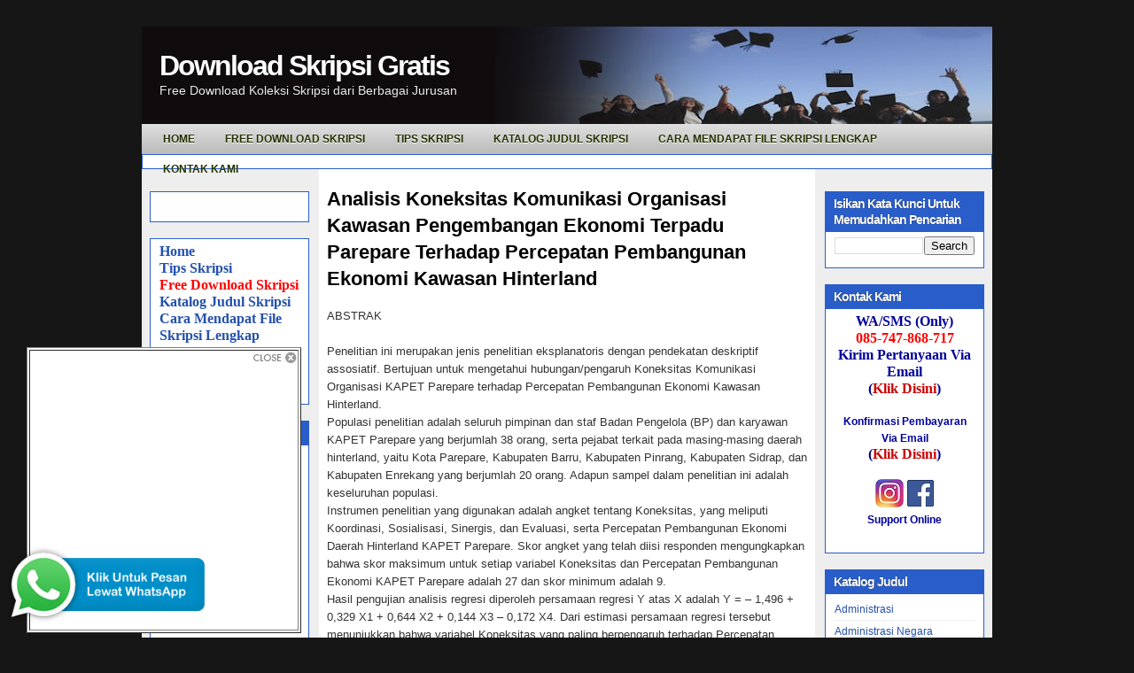

--- FILE ---
content_type: text/html; charset=UTF-8
request_url: http://www.downloadskripsigratis.com/2011/05/analisis-koneksitas-komunikasi.html
body_size: 18093
content:
<!DOCTYPE html>
<html dir='ltr' xmlns='http://www.w3.org/1999/xhtml' xmlns:b='http://www.google.com/2005/gml/b' xmlns:data='http://www.google.com/2005/gml/data' xmlns:expr='http://www.google.com/2005/gml/expr'>
<head>
<link href='https://www.blogger.com/static/v1/widgets/2944754296-widget_css_bundle.css' rel='stylesheet' type='text/css'/>
<meta content='text/html; charset=UTF-8' http-equiv='Content-Type'/>
<meta content='blogger' name='generator'/>
<link href='http://www.downloadskripsigratis.com/favicon.ico' rel='icon' type='image/x-icon'/>
<link href='http://www.downloadskripsigratis.com/2011/05/analisis-koneksitas-komunikasi.html' rel='canonical'/>
<link rel="alternate" type="application/atom+xml" title="Download Skripsi Gratis - Atom" href="http://www.downloadskripsigratis.com/feeds/posts/default" />
<link rel="alternate" type="application/rss+xml" title="Download Skripsi Gratis - RSS" href="http://www.downloadskripsigratis.com/feeds/posts/default?alt=rss" />
<link rel="service.post" type="application/atom+xml" title="Download Skripsi Gratis - Atom" href="https://www.blogger.com/feeds/3496614725328458208/posts/default" />

<link rel="alternate" type="application/atom+xml" title="Download Skripsi Gratis - Atom" href="http://www.downloadskripsigratis.com/feeds/1177964295603345168/comments/default" />
<!--Can't find substitution for tag [blog.ieCssRetrofitLinks]-->
<meta content='http://www.downloadskripsigratis.com/2011/05/analisis-koneksitas-komunikasi.html' property='og:url'/>
<meta content='Analisis Koneksitas Komunikasi Organisasi Kawasan Pengembangan Ekonomi Terpadu Parepare Terhadap Percepatan Pembangunan Ekonomi Kawasan Hinterland' property='og:title'/>
<meta content='ABSTRAK Penelitian ini merupakan jenis penelitian eksplanatoris dengan pendekatan deskriptif assosiatif. Bertujuan untuk mengetahui hubungan...' property='og:description'/>
<title>Download Skripsi Gratis: Analisis Koneksitas Komunikasi Organisasi Kawasan Pengembangan Ekonomi Terpadu Parepare Terhadap Percepatan Pembangunan Ekonomi Kawasan Hinterland</title>
<style id='page-skin-1' type='text/css'><!--
/*
-----------------------------------------------
Blogger Template Style
Name:     iTech Blog v2
Author:   Klodian
URL:      www.deluxetemplates.net
Date:     March 2010
License:  This free Blogger template is licensed under the Creative Commons Attribution 3.0 License, which permits both personal and commercial use. However, to satisfy the 'attribution' clause of the license, you are required to keep the footer links intact which provides due credit to its authors. For more specific details about the license, you may visit the URL below:
http://creativecommons.org/licenses/by/3.0/
----------------------------------------------- */
#navbar-iframe {
display: none !important;
}
/* Variable definitions
====================
<Variable name="bgcolor" description="Page Background Color"
type="color" default="#fff">
<Variable name="textcolor" description="Text Color"
type="color" default="#333">
<Variable name="linkcolor" description="Link Color"
type="color" default="#58a">
<Variable name="pagetitlecolor" description="Blog Title Color"
type="color" default="#666">
<Variable name="descriptioncolor" description="Blog Description Color"
type="color" default="#999">
<Variable name="titlecolor" description="Post Title Color"
type="color" default="#c60">
<Variable name="bordercolor" description="Border Color"
type="color" default="#ccc">
<Variable name="sidebarcolor" description="Sidebar Title Color"
type="color" default="#999">
<Variable name="sidebartextcolor" description="Sidebar Text Color"
type="color" default="#666">
<Variable name="visitedlinkcolor" description="Visited Link Color"
type="color" default="#999">
<Variable name="bodyfont" description="Text Font"
type="font" default="normal normal 100% Georgia, Serif">
<Variable name="headerfont" description="Sidebar Title Font"
type="font"
default="normal normal 78% 'Trebuchet MS',Trebuchet,Arial,Verdana,Sans-serif">
<Variable name="pagetitlefont" description="Blog Title Font"
type="font"
default="normal normal 200% Georgia, Serif">
<Variable name="descriptionfont" description="Blog Description Font"
type="font"
default="normal normal 78% 'Trebuchet MS', Trebuchet, Arial, Verdana, Sans-serif">
<Variable name="postfooterfont" description="Post Footer Font"
type="font"
default="normal normal 78% 'Trebuchet MS', Trebuchet, Arial, Verdana, Sans-serif">
<Variable name="startSide" description="Side where text starts in blog language"
type="automatic" default="left">
<Variable name="endSide" description="Side where text ends in blog language"
type="automatic" default="right">
*/
/* Use this with templates/template-twocol.html */
body {
background:none repeat scroll 0 0 #161617;
color:#333333;
font:small arial,helvetica;
margin:-20px 0 0;
text-align:center;
}
a:link {
color:#2350AD;
text-decoration:none;
}
a:visited {
color:#3366CC;
text-decoration:none;
}
a:hover {
color:#333333;
text-decoration:underline;
}
a img {
border-width:0;
}
#header-wrapper {
background:url("https://blogger.googleusercontent.com/img/b/R29vZ2xl/AVvXsEjybK4nUOGxiRlBinK8syuzdKtBtkAg6QZ8tX2x_KSzuvMZjTzPyW6y1fq82KI9bi3Zx0MHbFXrYaDNghOy48cS-hZiSbXSupaNo30At_0LaS89tY7HmfRkNDgDDdZUruM4uswAEbbWmS-r/s1600/header-bg.gif") repeat-x scroll 0 0 transparent;
height:140px;
margin-bottom:0;
margin-left:auto;
margin-right:auto;
width:960px;
}
#header-inner {
background-position:center center;
margin-left:auto;
margin-right:auto;
}
#header {
color:#FFFFFF;
text-align:left;
}
#header h1 {
font:bold 32px helvetica,arial;
letter-spacing:-2px;
margin:0;
padding:26px 20px 1px;
text-shadow:0 1px 0 #000000;
text-transform:none;
}
#header a {
color:#FFFFFF;
text-decoration:none;
}
#header a:hover {
color:#FFFFFF;
}
#header .description {
color:#EEEEEE;
font:14px 'arial',Trebuchet,Arial,Verdana,Sans-serif;
letter-spacing:0;
margin:0;
max-width:700px;
padding:0 20px 15px;
text-shadow:0 1px 0 #000000;
text-transform:none;
}
#header img {
margin-left:auto;
margin-right:auto;
}
#outer-wrapper {
font:100% arial,helvetica;
margin:50px auto 0;
text-align:left;
width:960px;
}
#main-wrapper {
float:left;
margin-left:20px;
overflow:hidden;
width:543px;
word-wrap:break-word;
}
#sidebar-wrapper {
float:right;
margin-right:9px;
margin-top:8px;
overflow:hidden;
width:180px;
word-wrap:break-word;
}
#sidebar-wrapper2 {
float:left;
margin-left:9px;
margin-top:8px;
overflow:hidden;
width:180px;
word-wrap:break-word;
}
h2 {
background:none repeat scroll 0 0 #295ECA;
color:#FFFFFF;
font-family:arial;
font-size:14px;
letter-spacing:-1px;
margin:0;
padding:5px 10px 4px;
text-shadow:0 0 1px #000000;
text-transform:none;
}
h2.date-header {
background:none repeat scroll 0 0 transparent;
border:medium none;
color:#666666;
font-family:arial;
font-size:12px;
font-style:normal;
font-weight:normal;
letter-spacing:0;
margin:15px 0 0.5em;
padding:0;
text-align:left;
text-shadow:none;
text-transform:none;
}
.post {
margin:2px 0 45px;
}
.post h3 {
color:#CC6600;
font-size:22px;
font-weight:normal;
line-height:1.4em;
margin:0;
padding:0 0 4px;
}
.post h3 a, .post h3 a:visited, .post h3 strong {
color:#000000;
display:block;
font-weight:bold;
text-decoration:none;
}
.post h3 strong, .post h3 a:hover {
color:#333333;
}
.post-body {
font-size:13px;
line-height:1.6em;
margin:0 0 0.75em;
}
.post-body blockquote {
line-height:1.3em;
}
.post-footer {
background:none repeat scroll 0 0 #EEEEEE;
border-bottom:1px solid #CCCCCC;
border-top:1px solid #CCCCCC;
color:#666666;
font-family:georgia;
font-size:12px;
font-style:italic;
letter-spacing:0;
margin:0.75em 0;
padding:5px 10px;
text-transform:none;
}
.comment-link {
margin-left:0.6em;
}
.post img, table.tr-caption-container {
background:none repeat scroll 0 0 #DDDDDD;
padding:2px;
}
.tr-caption-container img {
border:medium none;
padding:0;
}
.post blockquote {
font-family:georgia;
font-style:italic;
margin:1em 20px;
}
.post blockquote p {
margin:0.75em 0;
}
#comments h4 {
color:#666666;
font-size:14px;
font-weight:bold;
letter-spacing:0;
line-height:1.4em;
margin:1em 0;
text-transform:none;
}
#comments-block {
line-height:1.6em;
margin:1em 0 1.5em;
}
#comments-block .comment-author {
-moz-background-inline-policy:continuous;
background:none repeat scroll 0 0 #E8DEC4;
border:1px solid #E8DEC4;
font-size:15px;
font-weight:normal;
margin-right:20px;
padding:5px;
}
#comments .blogger-comment-icon, .blogger-comment-icon {
-moz-background-inline-policy:continuous;
background:none repeat scroll 0 0 #E8DEC4;
border-color:#E8DEC4;
border-style:solid;
border-width:2px 1px 1px;
line-height:16px;
padding:5px;
}
#comments-block .comment-body {
border-left:1px solid #E8DEC4;
border-right:1px solid #E8DEC4;
margin-left:0;
margin-right:20px;
padding:7px;
}
#comments-block .comment-footer {
border-bottom:1px solid #E8DEC4;
border-left:1px solid #E8DEC4;
border-right:1px solid #E8DEC4;
font-size:11px;
line-height:1.4em;
margin:-0.25em 20px 2em 0;
padding:5px;
text-transform:none;
}
#comments-block .comment-body p {
margin:0 0 0.75em;
}
.deleted-comment {
color:gray;
font-style:italic;
}
#blog-pager-newer-link {
background:none repeat scroll 0 0 #EEEEEE;
border:2px solid #CCCCCC;
float:left;
padding:5px;
}
#blog-pager-older-link {
background:none repeat scroll 0 0 #EEEEEE;
border:2px solid #CCCCCC;
float:right;
padding:5px;
}
#blog-pager {
text-align:center;
}
.feed-links {
clear:both;
line-height:2.5em;
}
.sidebar {
color:#000000;
font-size:12px;
line-height:1.5em;
}
.sidebar ul {
list-style:none outside none;
margin:0;
padding:0;
}
.sidebar li {
border-bottom:1px solid #EEEEEE;
line-height:1.5em;
margin:0;
padding:3px 0;
}
.sidebar .widget, .main .widget {
margin:0 0 1.5em;
}
.main .Blog {
border-bottom-width:0;
}
.profile-img {
border:1px solid #CCCCCC;
float:left;
margin:0 5px 5px 0;
padding:4px;
}
.profile-data {
color:#999999;
font:bold 78%/1.6em 'Trebuchet MS',Trebuchet,Arial,Verdana,Sans-serif;
letter-spacing:0.1em;
margin:0;
text-transform:uppercase;
}
.profile-datablock {
margin:0.5em 0;
}
.profile-textblock {
line-height:1.6em;
margin:0.5em 0;
}
.profile-link {
font:78% 'Trebuchet MS',Trebuchet,Arial,Verdana,Sans-serif;
letter-spacing:0.1em;
text-transform:uppercase;
}
#wrapper-bg {
}
#content-wrapper {
background:url("https://blogger.googleusercontent.com/img/b/R29vZ2xl/AVvXsEh-qdkpqzy3XAVwAbwSAN3XdnfH2zMIDJxT-7I0vdcOovNaF6IiRaWpz8oBtCpgzkjLYPd-R6cWzroCwsNklnNDjsPA5y9d6IBLK3I_Cx062w3RTHXJsfOV8RzzhQWAmWfUaS8YqJLXPso_/s1600/content-bg.gif") repeat-y scroll 0 0 transparent;
}
.topright {
margin:32px 0 0;
text-align:right;
}
.topright a {
color:#4B6B09;
font-family:Arial,Helvetica,sans-serif;
font-size:11px;
font-weight:bold;
text-decoration:none;
text-shadow:0 1px 0 #CEF67A;
text-transform:uppercase;
vertical-align:top;
}
.navcontainer {
background:url("https://blogger.googleusercontent.com/img/b/R29vZ2xl/AVvXsEhFGPNRUJFvJ4U2tbZ3Z2lnIxJ0O6vRx3CkHDCygEdN1uGPKQiJDeQ8ahi5x41joJ86gDrsjvwXMOOFIJQhymJpits4cDJvFBg-EG7J-Y5Ff8mWbtV9HAaDFq3rP8EfF_zPmh2gCG0a0uIV/s1600/navscreen.png") repeat-x scroll left bottom #DDDDDD;
height:34px;
margin-top:-30px;
padding:0 0 0 10px;
}
#nav {
height:34px;
}
#nav, #nav ul {
line-height:1;
list-style:none outside none;
margin:0;
padding:0;
}
#nav {
margin-bottom:1px;
}
#nav ul {
float:left;
list-style:none outside none;
margin:0;
padding:0;
}
#nav li {
float:left;
list-style:none outside none;
margin:0;
padding:0;
}
#nav ul li {
list-style:none outside none;
margin:0;
padding:0;
}
#nav li a, #nav li a:link {
color:#223200;
display:block;
font-size:12px;
font-weight:bold;
margin:0 6px 0 0;
padding:11px 14px;
text-decoration:none;
text-shadow:0 1px 0 #FFFFFF;
text-transform:uppercase;
}
#nav li a:hover, #nav li a:active {
background:none repeat scroll 0 0 #DDDDDD;
color:#223200;
display:block;
text-decoration:none;
text-shadow:0 1px 0 #FFFFFF;
}
#nav li.current-cat a {
color:#223200;
text-shadow:0 1px 0 #FFFFFF;
}
#nav li:hover, #nav li.sfhover {
position:static;
}
.widget-content {
background:none repeat scroll 0 0 #FFFFFF;
border:1px solid #295ECA;
padding:5px 10px 10px;
}
#footer {
background:none repeat scroll 0 0 #000000;
color:#FFFFFF;
font-size:12px;
height:32px;
margin-bottom:15px;
padding:9px;
text-align:center;
}
#footer a {
color:#FFFFFF;
}
#footer a:hover {
text-decoration:none;
}
#footer2 {
color:#809752;
font-size:11px;
padding:10px;
text-align:center;
}
#footer2 a {
color:#809752;
text-decoration:none;
}
#topsearch {
background:url("https://blogger.googleusercontent.com/img/b/R29vZ2xl/AVvXsEgy5A4uLptxGMjSgEZRSTTwEsuINtV9TPV_6K_Uyqr2codheVPx5iRBMSsh9EUISREDywi_ZcWIjjextmYWdj5GYhEifQqTPhmoE_l9UEX7mseWBehZExJP2oz0K_hvZjNJeokNGI-tt1Ja/s1600/searchbg.gif") no-repeat scroll right top transparent;
float:right;
height:24px;
margin:-30px 12px 0 0;
padding:0;
width:180px;
}
#searchform {
float:right;
margin:0;
padding:0;
width:180px;
}
#searchform #searchfield {
background:none repeat scroll 0 0 transparent;
border:0 none;
color:#AAAAAA;
float:left;
height:22px;
margin:0;
padding:4px 0 0 5px;
width:146px;
}
#searchform #submitbutton {
background:none repeat scroll 0 0 transparent;
border:0 none;
float:right;
font-size:8pt;
height:24px;
margin:0;
text-align:center;
text-indent:-10000em;
width:26px;
}
.fleft {
float:left;
line-height:16px;
margin-left:10px;
text-align:left;
}
.fright {
float:right;
line-height:16px;
margin-right:10px;
text-align:right;
}

--></style>
<style type='text/css'>
     
     </style>
<script type='text/javascript'>
var thumbnail_mode = "float" ;
summary_noimg = 250;
summary_img = 250;
img_thumb_height = 120;
img_thumb_width = 120;
</script>
<script type='text/javascript'>
//<![CDATA[
/******************************************
Auto-readmore link script, version 2.0 (for blogspot)

(C)2008 by Anhvo

visit http://en.vietwebguide.com to get more cool hacks
********************************************/
function removeHtmlTag(strx,chop){
if(strx.indexOf("<")!=-1)
{
var s = strx.split("<");
for(var i=0;i<s.length;i++){
if(s[i].indexOf(">")!=-1){
s[i] = s[i].substring(s[i].indexOf(">")+1,s[i].length);
}
}
strx = s.join("");
}
chop = (chop < strx.length-1) ? chop : strx.length-2;
while(strx.charAt(chop-1)!=' ' && strx.indexOf(' ',chop)!=-1) chop++;
strx = strx.substring(0,chop-1);
return strx+'...';
}

function createSummaryAndThumb(pID){
var div = document.getElementById(pID);
var imgtag = "";
var img = div.getElementsByTagName("img");
var summ = summary_noimg;
if(img.length>=1) {
imgtag = '<span style="float:left; padding:0px 10px 5px 0px;"><img src="'+img[0].src+'" width="'+img_thumb_width+'px" height="'+img_thumb_height+'px"/></span>';
summ = summary_img;
}

var summary = imgtag + '<div>' + removeHtmlTag(div.innerHTML,summ) + '</div>';
div.innerHTML = summary;
}
//]]>
</script>
<link href='https://blogger.googleusercontent.com/img/b/R29vZ2xl/AVvXsEgl43v6wiAWaWfaY7kUfUWAiLm0mPOEW7SH3wX7gOT0RS6uRh3kRJnTOfR5YqKT68_A-eCJYJCN6X8d_cq0QoQuWegjvNS62a5rnSiWQedX01pY8PbjHl09vjOuqUa0bJo0m6s7hzKdodUR/s320/favicon.ico' rel='shortcut icon'/>
<link href='https://www.blogger.com/dyn-css/authorization.css?targetBlogID=3496614725328458208&amp;zx=0857c22c-9785-4084-8517-b82642f36bfa' media='none' onload='if(media!=&#39;all&#39;)media=&#39;all&#39;' rel='stylesheet'/><noscript><link href='https://www.blogger.com/dyn-css/authorization.css?targetBlogID=3496614725328458208&amp;zx=0857c22c-9785-4084-8517-b82642f36bfa' rel='stylesheet'/></noscript>
<meta name='google-adsense-platform-account' content='ca-host-pub-1556223355139109'/>
<meta name='google-adsense-platform-domain' content='blogspot.com'/>

<!-- data-ad-client=ca-pub-6871293027366360 -->

</head>
<body>
<div class='navbar section' id='navbar'><div class='widget Navbar' data-version='1' id='Navbar1'><script type="text/javascript">
    function setAttributeOnload(object, attribute, val) {
      if(window.addEventListener) {
        window.addEventListener('load',
          function(){ object[attribute] = val; }, false);
      } else {
        window.attachEvent('onload', function(){ object[attribute] = val; });
      }
    }
  </script>
<div id="navbar-iframe-container"></div>
<script type="text/javascript" src="https://apis.google.com/js/platform.js"></script>
<script type="text/javascript">
      gapi.load("gapi.iframes:gapi.iframes.style.bubble", function() {
        if (gapi.iframes && gapi.iframes.getContext) {
          gapi.iframes.getContext().openChild({
              url: 'https://www.blogger.com/navbar/3496614725328458208?po\x3d1177964295603345168\x26origin\x3dhttp://www.downloadskripsigratis.com',
              where: document.getElementById("navbar-iframe-container"),
              id: "navbar-iframe"
          });
        }
      });
    </script><script type="text/javascript">
(function() {
var script = document.createElement('script');
script.type = 'text/javascript';
script.src = '//pagead2.googlesyndication.com/pagead/js/google_top_exp.js';
var head = document.getElementsByTagName('head')[0];
if (head) {
head.appendChild(script);
}})();
</script>
</div></div>
<div id='outer-wrapper'><div id='wrap2'>
<!-- skip links for text browsers -->
<span id='skiplinks' style='display:none;'>
<a href='#main'>skip to main </a> |
      <a href='#sidebar'>skip to sidebar</a>
</span>
<div id='header-wrapper'>
<div class='header section' id='header'><div class='widget Header' data-version='1' id='Header1'>
<div id='header-inner' style='background-image: url("https://blogger.googleusercontent.com/img/b/R29vZ2xl/AVvXsEjvOFKJWjgZZytcRUPpzV_p3oaoceHGX-ZXQ88g5YQw2alfjQ30HYHoEFLZxautRu1zzhN7mnuNKkNEMZs-b91XDR10JQdGHSo6dFRmwTdWPcmzDBxqOc60nl1nDvCAD5wEcFARuqMtcGs/s960-r/skripsi.jpg"); background-position: left; width: 960px; min-height: 123px; _height: 123px; background-repeat: no-repeat; '>
<div class='titlewrapper' style='background: transparent'>
<h1 class='title' style='background: transparent; border-width: 0px'>
<a href='http://www.downloadskripsigratis.com/'>
Download Skripsi Gratis
</a>
</h1>
</div>
<div class='descriptionwrapper'>
<p class='description'><span>Free Download Koleksi Skripsi dari Berbagai Jurusan</span></p>
</div>
</div>
</div></div>
</div>
<div class='navcontainer'>
<ul id='nav'>
<li><a href='http://www.downloadskripsigratis.com/2010/03/tentang-situs.html'><span>Home </span></a></li>
<li><a href='http://www.downloadskripsigratis.com/2010/10/free-download-skripsi-1.html'>Free Download Skripsi<span></span></a></li>
<li><a href='http://www.downloadskripsigratis.com/2010/11/tips-n-trick-dalam-penyusunan-skripsi.html'>Tips Skripsi<span></span></a></li>
<li><a href='http://www.downloadskripsigratis.com/2011/04/katalog-judul-koleksi-skripsi.html'><span>Katalog Judul Skripsi</span></a></li>
<li><a href='http://www.koleksiskripsi.com/2010/11/cara-mendapatkan-file-lengkap.html'>Cara Mendapat File Skripsi Lengkap<span></span></a></li>
<li><a href='http://www.downloadskripsigratis.com/2010/11/kontak-kami.html'><span>Kontak Kami</span></a></li>
</ul>
</div>
<div id='content-wrapper'>
<div id='crosscol-wrapper' style='text-align:center'>
<div class='crosscol section' id='crosscol'><div class='widget HTML' data-version='1' id='HTML4'>
<div class='widget-content'>
<center><!-- Begin: KlikSaya.com -->
<script src="http://scr.kliksaya.com/js-ad.php?zid=41647" type="text/javascript">
</script>
<!-- End: KlikSaya.com -->
</center>
</div>
<div class='clear'></div>
</div></div>
</div>
<div id='sidebar-wrapper2'>
<div class='sidebar section' id='sidebar2'><div class='widget HTML' data-version='1' id='HTML5'>
<div class='widget-content'>
<!-- Script kotak like Facebook Melayang -->
<style type="text/css">
#topbar{
position:absolute;
padding-left260px;
background-color: transparancy;
width: 300px;
visibility: hidden;
z-index: 100;
}
</style>
<script type="text/javascript">
var persistclose=0 //set to 0 or 1. 1 means once the bar is manually closed, it will remain closed for browser session
var startX = 30 //set x offset of bar in pixels
var startY = 5 //set y offset of bar in pixels
var verticalpos="fromtop" //enter "fromtop" or "frombottom"
function iecompattest(){
return (document.compatMode && document.compatMode!="BackCompat")? document.documentElement : document.body
}
function get_cookie(Name) {
var search = Name + "="
var returnvalue = "";
if (document.cookie.length > 0) {
offset = document.cookie.indexOf(search)
if (offset != -1) {
offset += search.length
end = document.cookie.indexOf(";", offset);
if (end == -1) end = document.cookie.length;
returnvalue=unescape(document.cookie.substring(offset, end))
}
}
return returnvalue;
}
function closebar(){
if (persistclose)
document.cookie="remainclosed=1"
document.getElementById("topbar").style.visibility="hidden"
}
function staticbar(){
barheight=document.getElementById("topbar").offsetHeight
var ns = (navigator.appName.indexOf("Netscape") != -1) || window.opera;
var d = document;
function ml(id){
var el=d.getElementById(id);
if (!persistclose || persistclose && get_cookie("remainclosed")=="")
el.style.visibility="visible"
if(d.layers)el.style=el;
el.sP=function(x,y){this.style.left=x+"px";this.style.top=y+"px";};
el.x = startX;
if (verticalpos=="frombottom")
el.y = startY;
else{
el.y = ns ? pageYOffset + innerHeight : iecompattest().scrollTop + iecompattest().clientHeight;
el.y -= startY;
}
return el;
}
window.stayBottomLeft=function(){
if (verticalpos=="fromBottom"){
var pY = ns ? pageYOffset : iecompattest().scrollTop;
ftlObj.y += (pY + startY - ftlObj.y)/8;
}
else{
var pY = ns ? pageYOffset + innerHeight - barheight: iecompattest().scrollTop + iecompattest().clientHeight - barheight;
ftlObj.y += (pY - startY - ftlObj.y)/8;
}
ftlObj.sP(ftlObj.x, ftlObj.y);
setTimeout("stayBottomLeft()", 10);
}
ftlObj = ml("topbar");
stayBottomLeft();
}
if (window.addEventListener)
window.addEventListener("load", staticbar, false)
else if (window.attachEvent)
window.attachEvent("onload", staticbar)
else if (document.getElementById)
window.onload=staticbar
</script>
<br />
<div class="clear">
</div>
<div id="topbar">
<table border="1" bgcolor="FFFFFF">
<tr>
<td>
<div style="text-align: right;">
<a href="" onclick="closebar(); return false"><img src="https://blogger.googleusercontent.com/img/b/R29vZ2xl/AVvXsEhz1KY9A-r1Wpjkv9hPwU2TJAJ57ESF8jZAxHiIgP3rTvYnoeNGawVXfj6iL5YzaWkpxYiCvJ-RiBRLqqOjqhWQKqlQhapJe47bGsjA4kD3FSXuV16J_is0PAzogunQcxwhlyUmBK4MN_Qd/s1600/close3.png" /></a></div>
<center>
<div style="background: #fff;">

<iframe src="//www.facebook.com/plugins/likebox.php?href=https%3A%2F%2Fwww.facebook.com%2FKoleksiSkripsi&amp;width&amp;height=290&amp;colorscheme=light&amp;show_faces=true&amp;header=true&amp;stream=false&amp;show_border=true&amp;appId=190518611030075" scrolling="no" frameborder="0" style="border:none; overflow:hidden; height:290px;" allowtransparency="true"></iframe>

</div>
</center></td>
</tr>
</table>
</div>
<!-- akhir -->
</div>
<div class='clear'></div>
</div><div class='widget Text' data-version='1' id='Text11'>
<div class='widget-content'>
<span style="font-size:130%;"><span style="color: rgb(204, 0, 0); font-weight: bold;font-family:Times New Roman;" ><b><span style="color: rgb(0, 0, 153);"><a href="http://www.downloadskripsigratis.com/2010/03/tentang-situs.html">Home</a><br/><a href="http://www.downloadskripsigratis.com/2010/11/tips-n-trick-dalam-penyusunan-skripsi.html">Tips Skripsi</a><br/><a style="color: rgb(255, 0, 0);" href="http://www.downloadskripsigratis.com/2010/10/free-download-skripsi-1.html"><blink>Free Download Skripsi</blink></a><br/><a href="http://www.downloadskripsigratis.com/2010/02/katalog-judul.html">Katalog Judul Skripsi</a><br/><a href="http://www.koleksiskripsi.com/2010/11/cara-mendapatkan-file-lengkap.html">Cara Mendapat File Skripsi Lengkap</a><br/><a href="http://www.koleksiskripsi.com/2011/01/komentar-anda.html"><span style="color: rgb(255, 0, 0);">Komentar dan Pertanyaan</span></a><br/><a href="http://www.downloadskripsigratis.com/2010/11/kontak-kami.html">Kontak Kami</a></span></b></span></span><br/>
</div>
<div class='clear'></div>
</div><div class='widget Text' data-version='1' id='Text1'>
<h2 class='title'>Bukti Pengiriman File</h2>
<div class='widget-content'>
<a href="http://www.koleksiskripsi.com/2011/12/bukti-pengiriman-file.html"><img alt="" border="0" id="BLOGGER_PHOTO_ID_5684995329656682386" src="https://blogger.googleusercontent.com/img/b/R29vZ2xl/AVvXsEhYeiCXBIZhRnBmlIIKvKCaxeAq94YvMlE0bPP0P7jzu6Rd4v9KdYgm57YDvilcatPOotyHtGrZs_zdDs164AIXeiqDChuI_MPxQ-ByBgyplPkTphKHA2lMLlXTrWey1FCX14Gmwyto1WVP/s400/10.JPG" style="cursor: pointer; display: block; height: 36px; margin: 0px auto 10px; text-align: center; width: 151px;" / /></a><a href="http://www.koleksiskripsi.com/2011/12/bukti-pengiriman-file.html"><img alt="" border="0" id="BLOGGER_PHOTO_ID_5684995314327932690" src="https://blogger.googleusercontent.com/img/b/R29vZ2xl/AVvXsEif6rX3n_CWjBcXvrSKlt9jWLyPt2af5z6uw9KTYgRNrc-3yyWoHAgzQ0QPkp4D024n4agb2DHS0YOw0cNHmtjl-nLm5RmzCAgcjDdIk7NKM-HOODhssJUSEox61Ak_ndtAY77s6YZ_vnzP/s400/8.JPG" style="cursor: pointer; display: block; height: 31px; margin: 0px auto 10px; text-align: center; width: 150px;" / /></a><a href="http://www.koleksiskripsi.com/2011/12/bukti-pengiriman-file.html"><img alt="" border="0" id="BLOGGER_PHOTO_ID_5684995474848648562" src="https://blogger.googleusercontent.com/img/b/R29vZ2xl/AVvXsEhUHZg-zWSKWKeqat25izCgBXUQzV2VH8w8F3LqTyNlN-dhqn31oU7OMEZ-NPUCAwP1S52BbfOwgoAtpTzdKU0mLYiSSKfFJZaIw_UJU292atNV7XawqCfLssakpqqic82cFjffXVapl51Z/s400/13.JPG" style="cursor: pointer; display: block; height: 28px; margin: 0px auto 10px; text-align: center; width: 152px;" / /></a><a href="http://www.koleksiskripsi.com/2011/12/bukti-pengiriman-file.html"><img alt="" border="0" id="BLOGGER_PHOTO_ID_5684994622345705682" src="https://blogger.googleusercontent.com/img/b/R29vZ2xl/AVvXsEj2e9MvVOB104eYEJ4nWVc96AjaX4Sn3XGSVn9yLlFQCwSuXy7RXY9hzdzbC_AmlBiotO_p6s13hfMBcZES8uAjwzff4QUhrtPR_YeKa7hrwaIZtSQLU6aHx0VTNDgLMP-nwAOKVL-xPKB_/s400/1.JPG" style="cursor: pointer; display: block; height: 34px; margin: 0px auto 10px; text-align: center; width: 152px;" / /></a><a href="http://www.koleksiskripsi.com/2011/12/bukti-pengiriman-file.html"><img alt="" border="0" id="BLOGGER_PHOTO_ID_5684995323668382802" src="https://blogger.googleusercontent.com/img/b/R29vZ2xl/AVvXsEjEQGvhvlr3zO3QjeBhQAcKv3pS6pWckA5dizX-pF5LGV-B5dioVDyy-XGmoDUUI0PuSO5mYo0KvMIo1aTKa4mqSrqbafxbqCAprYRLPCfK8MuzA1m_NHNNkC9lbadVh79DMAx1fyLCrOvi/s400/9.JPG" style="cursor: pointer; display: block; height: 25px; margin: 0px auto 10px; text-align: center; width: 152px;" / /></a>
</div>
<div class='clear'></div>
</div><div class='widget HTML' data-version='1' id='HTML7'>
<div class='widget-content'>
<div style="overflow:auto;width:160px;">
<style type="text/css">
ul.w2b_recent_comments{list-style:none;margin:0;padding:0;}
.w2b_recent_comments li{background:none !important;margin:0 0 6px !important;padding:0 0 6px 0 !important;display:block;clear:both;overflow:hidden;list-style:none;}
.w2b_recent_comments li .avatarImage{padding:3px;background:#fefefe;-webkit-box-shadow:0 1px 1px #ccc;-moz-box-shadow:0 1px 1px #ccc;box-shadow:0 1px 1px #ccc;float:left;margin:0 6px 0 0;position:relative;overflow:hidden;}
.avatarRound{-webkit-border-radius:100px;-moz-border-radius:100px;border-radius:100px;}
.w2b_recent_comments li img{padding:0px;position:relative;overflow:hidden;display:block;}
.w2b_recent_comments li span{margin-top:4px;color: #666;display: block;font-size: 12px;font-style: none;line-height: 1.4;}
</style>
<script type="text/javascript">
//<![CDATA[
// Recent Comments Settings
var
numComments = 10,
showAvatar = true,
avatarSize = 25,
roundAvatar = true,
characters = 100,
defaultAvatar = "",
hideCredits = true;

//]]>
</script>
<script type="text/javascript" src="http://tipstrikblogging.googlecode.com/files/RecentComment-W-Gravatar.js"></script>
<script type="text/javascript" src="http://www.koleksiskripsi.com/feeds/comments/default?alt=json&callback=w2b_recent_comments&max-results=5"></script></div>
</div>
<div class='clear'></div>
</div><div class='widget HTML' data-version='1' id='HTML6'>
<div class='widget-content'>
<center>
<!-- Begin: KlikSaya.com -->
<script src="http://scr.kliksaya.com/js-ad.php?zid=54276" type="text/javascript">
</script>
<!-- End: KlikSaya.com -->
<!-- Begin: KlikSaya.com -->
<script src="http://scr.kliksaya.com/js-ad.php?zid=54276" type="text/javascript">
</script>
<!-- End: KlikSaya.com -->
<!-- Begin: KlikSaya.com -->
<script src="http://scr.kliksaya.com/js-ad.php?zid=83071" type="text/javascript">
</script>
<!-- End: KlikSaya.com -->
</center>
</div>
<div class='clear'></div>
</div><div class='widget HTML' data-version='1' id='HTML3'>
<div class='widget-content'>
<center><!-- Histats.com  START  (standard)-->
<script type="text/javascript">document.write(unescape("%3Cscript src=%27http://s10.histats.com/js15.js%27 type=%27text/javascript%27%3E%3C/script%3E"));</script>
<a href="http://www.histats.com" target="_blank" title="free stats" ><script  type="text/javascript" >
try {Histats.start(1,1218738,4,605,110,55,"00011111");
Histats.track_hits();} catch(err){};
</script></a>
<noscript><a href="http://www.histats.com" target="_blank"><img src="http://sstatic1.histats.com/0.gif?1218738&amp;101" alt="free stats" border="0" /></a></noscript>
<!-- Histats.com  END  --></center>
</div>
<div class='clear'></div>
</div><div class='widget HTML' data-version='1' id='HTML9'>
<div class='widget-content'>
<center>
<!-- SEO Monitor by MyPagerank.Net -->
<a href="http://www.mypagerank.net/seomonitor-90262.html" target="_blank"><img src="http://www.mypagerank.net/services/seomonitor/seomonitor.php?aut=90262" title="SEO Monitor by MyPagerank.Net"  border="0" /></a>
<!-- SEO Monitor by MyPagerank.Net -->
<br />
<!-- Site Meter -->
<script type="text/javascript" src="http://s12.sitemeter.com/js/counter.js?site=s12downloadskripsigratis">
</script>
<noscript>
<a href="http://s12.sitemeter.com/stats.asp?site=s12downloadskripsigratis" target="_top">
<img src="http://s12.sitemeter.com/meter.asp?site=s12downloadskripsigratis" alt="Site Meter" border="0"/></a>
</noscript>
<!-- Copyright (c)2009 Site Meter -->


<!--   Start Backlink Code --><a target="_blank"   href="http://zona-backlink.blogspot.com/"  title="Free Automatic  Backlinks"><img border="0"   src="https://blogger.googleusercontent.com/img/b/R29vZ2xl/AVvXsEjDGG0aPUoRh0Aa-lDomn0bPalr387DBwQgT-qyyfgLrz1zCkYmbkJvlDCQNZj753TQW4OwoKNKd8BRTHAIoRpYEjeIkC93Yxorsh9wZBiWUrF67CTUjc-BcNPXJgLD-c9WXSIGTDqU_oI8/s1600/zonabacklinklogo.gif"   alt="Free Automatic Backlinks"/></a><!-- End Backlink Code   -->

<!--     Start Backlink Code --><a target="_blank"     href="http://blogsbacklink.blogspot.com/"   title="Free Automatic   Backlinks"><img border="0"     src="https://blogger.googleusercontent.com/img/b/R29vZ2xl/AVvXsEjQceZxqa3vxzpakxy5XpeI5mSMmJD37S-rSBCndmFBAZk_5PpfODSl1hCRcCURL-CdxAD38pHaOYRiVHUkhWVXP0y3JSydaCM3rWosHSM9DOztPW46bQUjvbPG1noYoqL_I_y79jWCLzxh/s1600/blogsbacklink.gif"     alt="Free Automatic Backlinks"/></a><!-- End Backlink   Code   -->

<!--     Start Backlink Code --><a target="_blank"     href="http://indo-backlinks.blogspot.com/"    title="Free Automatic  Backlinks"><img border="0"     src="https://blogger.googleusercontent.com/img/b/R29vZ2xl/AVvXsEgd65WooddvlegQBYNQVKogOWN18mwa0Kf0KoLpY5U27J2ABps9a2xoIkMrbWfJeRfYR1w5D2BIXrgZmoTYCGRS5BiLSLsls9DUuy9YdB-0lLm9Mb_gbMWPyElcsPOfGxCklhDcTBN4k3fD/s1600/indo-backlinks.gif"     alt="Free Automatic Backlinks"/></a><!-- End Backlink   Code   -->

<!--    Start Backlink Code --><a target="_blank"    href="http://morebacklink.blogspot.com/"   title="Free Automatic  Backlinks"><img border="0"    src="https://blogger.googleusercontent.com/img/b/R29vZ2xl/AVvXsEh4MQD_WLzc4cJXyv0d1usbtmpa34sWr1Eja_e88qyDbXalQsvpazrchaspRXQp97m3I60pOGrcYeGRAAWFvsaEB4I0iSH1jL72FYyD6s9sfbxxgXlulU8dFXmt_YTf3jQRVwvS-W1ZtpYX/s1600/Morebacklik.gif"    alt="Free Automatic Backlinks"/></a><!-- End Backlink  Code   -->

<!--    Start Backlink Code --><a target="_blank"    href="http://yesbacklink.blogspot.com/"  title="Free Automatic   Backlinks"><img border="0"    src="https://blogger.googleusercontent.com/img/b/R29vZ2xl/AVvXsEjE92JW0B3dLa3XFyDwOMka9fvD2nHLckbLFiIZTkRvNLLktIGkxGkZKk0dQyym-TPy-y90qbSbq4zwofADSXuAG5cpnHh6sQ-52nb5FgZdvjIJ1tIqybLWYVwGF9uEOBhLmqLbeFXfSK2v/s1600/YESbacklinks.gif"    alt="Free Automatic Backlinks"/></a><!-- End Backlink  Code   -->

<!--    Start Backlink Code --><a target="_blank"    href="http://go-backlinks.blogspot.com/"  title="Free Automatic   Backlinks"><img border="0"    src="https://blogger.googleusercontent.com/img/b/R29vZ2xl/AVvXsEhtPkFOm6clEeY102n0J71CjoFpOPa1ybhSa2q9kHwiNz8bYNVHOmRuVNuH4hiGMYLbBWlhEb1HpBSkpUROfKXdUHOd3JKOf9-94A4BHP7ezHUKQoA7Msc99R9llJVICr3W39lv1UXQBRfJ/s1600/GO-backlinks.gif"    alt="Free Automatic Backlinks"/></a><!-- End Backlink  Code   -->

<!--    Start Backlink Code --><a target="_blank"    href="http://dotbacklink.blogspot.com/"  title="Free Automatic   Backlinks"><img border="0"    src="https://blogger.googleusercontent.com/img/b/R29vZ2xl/AVvXsEi71AagHA_eN8z8JcvepHjsoyHyDvmu9yCDcK3uniPYhdUq277pCzQZM8Ws-inNq11hPtSkTPy1RjPhiFHV6zX7UvF49q99B8achpeMxzWJcybakfQMdeSpSw5RFTvR_5JyJNE0KvV_v00w/s1600/dotbacklink.gif"    alt="Free Automatic Backlinks"/></a><!-- End Backlink  Code   -->
</center>

<center>
<!--     Start Free Affiliasi --><a target="_blank"     href="http://www.kursusinggrisonline.com/2009/09/program-afiliasi.html"   title="Free Affiliasi Program"><img border="0"     src="https://blogger.googleusercontent.com/img/b/R29vZ2xl/AVvXsEj8v1pYfQD5kDWoOaXVAcXMfvcCqgxOUzArWCHPGV9ozF398KIzSQOuNI7uBNzr5fCuVu07m0T7FkPaXBFDq5W8-ZbnlYTbEYOZSh6tC08JmmvVgh8EcXaXddIqE33Dd9Nfj8wJiwck4ShW/s1600/150x60+anigif.gif"     alt="Free Affiliasi Program"/></a><!--  End Free Affiliasi   --></center>
</div>
<div class='clear'></div>
</div><div class='widget HTML' data-version='1' id='HTML8'>
<div class='widget-content'>
<style>
.floatwa {
position:fixed;
bottom:2px;
left:0px;
background-color:none;
width:100%;
z-index:1000;
padding:2px;
margin:auto;
text-align:left;
float:none;
box-shadow: 0px -0px 0px #c0c0c0;
}
.tombolwa {
border: 1px #56aa71 solid;
background-color:#2f7e49;
width:90%;
padding:4px;
text-align:left;
margin:0;
border-radius: 5px;
margin:auto;
text-align:left;
float:none;
}
.floatwa a{
color:none;
}
</style>
<div class="floatwa">
<a href="https://api.whatsapp.com/send?phone=6285747868717&text=Halo%20Admin" target="_blank"><img border="0" data-original-height="640" data-original-width="640" height="100" src="https://blogger.googleusercontent.com/img/b/R29vZ2xl/AVvXsEiX5cmvFSkm0Oce-kCdZLni0SWKBF4-XbF-8mZJjY-exnvNWa3eqR-cTpBXcbN8tBvAnQJxPq9AQ_8uhAoEK_PDjTEtZ3dpIfZ-Y5CgItrayuJlQAIDq0nid8yzk1cMW0h5dKve2Sw-CBDs/s1600/WA-Jasa-Penerjemah-Tersumpah-300x125.png="100" /></a></div>
</div>
<div class='clear'></div>
</div></div>
</div>
<div id='main-wrapper'>
<div class='main section' id='main'><div class='widget Blog' data-version='1' id='Blog1'>
<div class='blog-posts hfeed'>
<!--Can't find substitution for tag [adStart]-->
<div class='post hentry uncustomized-post-template'>
<a name='1177964295603345168'></a>
<h3 class='post-title entry-title'>
<a href='http://www.downloadskripsigratis.com/2011/05/analisis-koneksitas-komunikasi.html'>Analisis Koneksitas Komunikasi Organisasi Kawasan Pengembangan Ekonomi Terpadu Parepare Terhadap Percepatan Pembangunan Ekonomi Kawasan Hinterland</a>
</h3>
<div class='post-header-line-1'></div>
<center>
<script src='http://scr.kliksaya.com/js-ad.php?zid=52813' type='text/javascript'>
</script>
</center>
<span class='post-author vcard'>
</span>
<div class='post-body entry-content'>
<p>
ABSTRAK<br /><br />Penelitian ini merupakan jenis penelitian eksplanatoris dengan pendekatan deskriptif assosiatif. Bertujuan untuk mengetahui hubungan/pengaruh Koneksitas Komunikasi Organisasi KAPET Parepare terhadap Percepatan Pembangunan Ekonomi Kawasan Hinterland.<br />Populasi penelitian adalah seluruh pimpinan dan staf Badan Pengelola (BP) dan karyawan KAPET Parepare yang berjumlah 38 orang, serta pejabat terkait pada masing-masing daerah hinterland, yaitu Kota Parepare, Kabupaten Barru, Kabupaten Pinrang, Kabupaten Sidrap, dan Kabupaten Enrekang yang berjumlah 20 orang. Adapun sampel dalam penelitian ini adalah keseluruhan populasi.<br />Instrumen penelitian yang digunakan adalah angket tentang Koneksitas, yang meliputi Koordinasi, Sosialisasi, Sinergis, dan Evaluasi, serta Percepatan Pembangunan Ekonomi Daerah Hinterland KAPET Parepare. Skor angket yang telah diisi responden mengungkapkan bahwa skor maksimum untuk setiap variabel Koneksitas dan Percepatan Pembangunan Ekonomi KAPET Parepare adalah 27 dan skor minimum adalah 9.<br />Hasil pengujian analisis regresi diperoleh persamaan regresi Y atas X adalah Y = &#8211; 1,496 + 0,329 X1 + 0,644 X2 + 0,144 X3 &#8211; 0,172 X4. Dari estimasi persamaan regresi tersebut menunjukkan bahwa variabel Koneksitas yang paling berpengaruh terhadap Percepatan Pembangunan Ekonomi KAPET Parepare adalah variabel Sosialisasi, sedangkan yang tidak berpengaruh secara signifikan adalah variabel Evaluasi.<br />Selanjutnya analisis korelasi mengungkapkan bahwa terdapat korelasi atau hubungan yang kuat antara Koneksitas dengan Percepatan Pembangunan Ekonomi KAPET Parepare, yakni sebesar 0,754. Sedangkan Koefisien determinasi menunjukkan bahwa variabel Koneksitas mempengaruhi variabel Percepatan Pembangunan Ekonomi KAPET Parepare sebesar 0,569 atau 56,90%. Adapun sisanya sebesar 43,10% dipengaruhi oleh variabel lain yang tidak diamati dalam penelitian ini.<style="color: class="title"><a href="http://www.downloadskripsigratis.com/2010/11/cara-mendapatkan-file-lengkap.html"><blink><b>File Selengkapnya.....</b></blink></a></style="color:>
</p>
<div style='clear: both;'></div>
</div>
<div class='post-footer'>
<div class='post-footer-line post-footer-line-1'>
<span class='post-timestamp'>
</span>
<span class='reaction-buttons'>
</span>
<span class='star-ratings'>
</span>
<span class='post-comment-link'>
</span>
<span class='post-backlinks post-comment-link'>
</span>
<span class='post-icons'>
</span>
</div>
<div class='post-footer-line post-footer-line-2'>
<span class='post-labels'>
Labels:
<a href='http://www.downloadskripsigratis.com/search/label/Ilmu%20Komunikasi' rel='tag'>Ilmu Komunikasi</a>
</span>
</div>
<div class='post-footer-line post-footer-line-3'></div>
</div>
</div>
<div class='comments' id='comments'>
<a name='comments'></a>
<div id='backlinks-container'>
<div id='Blog1_backlinks-container'>
</div>
</div>
</div>
<!--Can't find substitution for tag [adEnd]-->
</div>
<div class='blog-pager' id='blog-pager'>
<span id='blog-pager-newer-link'>
<a class='blog-pager-newer-link' href='http://www.downloadskripsigratis.com/2011/05/analisis-nilai-kepuasan-pelanggan-dan.html' id='Blog1_blog-pager-newer-link' title='Newer Post'>&#171;&#171;&#160;Newer Post</a>
</span>
<span id='blog-pager-older-link'>
<a class='blog-pager-older-link' href='http://www.downloadskripsigratis.com/2011/05/analisis-isi-berita-rancangan-undang.html' id='Blog1_blog-pager-older-link' title='Older Post'>Older Post&#160; &#187;&#187;</a>
</span>
<a class='home-link' href='http://www.downloadskripsigratis.com/'>Home</a>
</div>
<div class='clear'></div>
<div class='post-feeds'>
</div>
</div><div class='widget HTML' data-version='1' id='HTML1'>
<h2 class='title'>Sponsor</h2>
<div class='widget-content'>
<center><!-- Begin: KlikSaya.com -->
<script src="http://scr.kliksaya.com/js-ad.php?zid=83065" type="text/javascript"></script>
</center>
</div>
<div class='clear'></div>
</div><div class='widget Followers' data-version='1' id='Followers1'>
<h2 class='title'>Pengikut</h2>
<div class='widget-content'>
<div id='Followers1-wrapper'>
<div style='margin-right:2px;'>
<div><script type="text/javascript" src="https://apis.google.com/js/platform.js"></script>
<div id="followers-iframe-container"></div>
<script type="text/javascript">
    window.followersIframe = null;
    function followersIframeOpen(url) {
      gapi.load("gapi.iframes", function() {
        if (gapi.iframes && gapi.iframes.getContext) {
          window.followersIframe = gapi.iframes.getContext().openChild({
            url: url,
            where: document.getElementById("followers-iframe-container"),
            messageHandlersFilter: gapi.iframes.CROSS_ORIGIN_IFRAMES_FILTER,
            messageHandlers: {
              '_ready': function(obj) {
                window.followersIframe.getIframeEl().height = obj.height;
              },
              'reset': function() {
                window.followersIframe.close();
                followersIframeOpen("https://www.blogger.com/followers/frame/3496614725328458208?colors\x3dCgt0cmFuc3BhcmVudBILdHJhbnNwYXJlbnQaByM2NjY2NjYiByM1NTg4YWEqByNmZmZmZmYyByNjYzY2MDA6ByM2NjY2NjZCByM1NTg4YWFKByM5OTk5OTlSByM1NTg4YWFaC3RyYW5zcGFyZW50\x26pageSize\x3d21\x26hl\x3den\x26origin\x3dhttp://www.downloadskripsigratis.com");
              },
              'open': function(url) {
                window.followersIframe.close();
                followersIframeOpen(url);
              }
            }
          });
        }
      });
    }
    followersIframeOpen("https://www.blogger.com/followers/frame/3496614725328458208?colors\x3dCgt0cmFuc3BhcmVudBILdHJhbnNwYXJlbnQaByM2NjY2NjYiByM1NTg4YWEqByNmZmZmZmYyByNjYzY2MDA6ByM2NjY2NjZCByM1NTg4YWFKByM5OTk5OTlSByM1NTg4YWFaC3RyYW5zcGFyZW50\x26pageSize\x3d21\x26hl\x3den\x26origin\x3dhttp://www.downloadskripsigratis.com");
  </script></div>
</div>
</div>
<div class='clear'></div>
</div>
</div><div class='widget Label' data-version='1' id='Label2'>
<h2>Kata Kunci</h2>
<div class='widget-content cloud-label-widget-content'>
<span class='label-size label-size-5'>
<a dir='ltr' href='http://www.downloadskripsigratis.com/search/label/Administrasi'>Administrasi</a>
</span>
<span class='label-size label-size-3'>
<a dir='ltr' href='http://www.downloadskripsigratis.com/search/label/Administrasi%20Negara'>Administrasi Negara</a>
</span>
<span class='label-size label-size-3'>
<a dir='ltr' href='http://www.downloadskripsigratis.com/search/label/Administrasi%20Niaga-Bisnis'>Administrasi Niaga-Bisnis</a>
</span>
<span class='label-size label-size-2'>
<a dir='ltr' href='http://www.downloadskripsigratis.com/search/label/Administrasi%20Publik'>Administrasi Publik</a>
</span>
<span class='label-size label-size-5'>
<a dir='ltr' href='http://www.downloadskripsigratis.com/search/label/Akhwal%20Syahsiah'>Akhwal Syahsiah</a>
</span>
<span class='label-size label-size-4'>
<a dir='ltr' href='http://www.downloadskripsigratis.com/search/label/Bahasa%20Indonesia'>Bahasa Indonesia</a>
</span>
<span class='label-size label-size-5'>
<a dir='ltr' href='http://www.downloadskripsigratis.com/search/label/Bahasa%20Inggris'>Bahasa Inggris</a>
</span>
<span class='label-size label-size-3'>
<a dir='ltr' href='http://www.downloadskripsigratis.com/search/label/Bimbingan%20Konseling'>Bimbingan Konseling</a>
</span>
<span class='label-size label-size-3'>
<a dir='ltr' href='http://www.downloadskripsigratis.com/search/label/Bimbingan%20Penyuluhan%20Islam'>Bimbingan Penyuluhan Islam</a>
</span>
<span class='label-size label-size-4'>
<a dir='ltr' href='http://www.downloadskripsigratis.com/search/label/Biologi'>Biologi</a>
</span>
<span class='label-size label-size-4'>
<a dir='ltr' href='http://www.downloadskripsigratis.com/search/label/Dakwah'>Dakwah</a>
</span>
<span class='label-size label-size-3'>
<a dir='ltr' href='http://www.downloadskripsigratis.com/search/label/Filsafat'>Filsafat</a>
</span>
<span class='label-size label-size-4'>
<a dir='ltr' href='http://www.downloadskripsigratis.com/search/label/Fisika'>Fisika</a>
</span>
<span class='label-size label-size-5'>
<a dir='ltr' href='http://www.downloadskripsigratis.com/search/label/Fisipol'>Fisipol</a>
</span>
<span class='label-size label-size-5'>
<a dir='ltr' href='http://www.downloadskripsigratis.com/search/label/Hukum%20Perdata'>Hukum Perdata</a>
</span>
<span class='label-size label-size-4'>
<a dir='ltr' href='http://www.downloadskripsigratis.com/search/label/Hukum%20Pidana'>Hukum Pidana</a>
</span>
<span class='label-size label-size-3'>
<a dir='ltr' href='http://www.downloadskripsigratis.com/search/label/Hukum%20Tata%20Negara'>Hukum Tata Negara</a>
</span>
<span class='label-size label-size-4'>
<a dir='ltr' href='http://www.downloadskripsigratis.com/search/label/Ilmu%20Hukum'>Ilmu Hukum</a>
</span>
<span class='label-size label-size-2'>
<a dir='ltr' href='http://www.downloadskripsigratis.com/search/label/Ilmu%20Komputer'>Ilmu Komputer</a>
</span>
<span class='label-size label-size-2'>
<a dir='ltr' href='http://www.downloadskripsigratis.com/search/label/Kedokteran'>Kedokteran</a>
</span>
<span class='label-size label-size-4'>
<a dir='ltr' href='http://www.downloadskripsigratis.com/search/label/Keperawatan'>Keperawatan</a>
</span>
<span class='label-size label-size-5'>
<a dir='ltr' href='http://www.downloadskripsigratis.com/search/label/Keperawatan%20dan%20Kesehatan'>Keperawatan dan Kesehatan</a>
</span>
<span class='label-size label-size-4'>
<a dir='ltr' href='http://www.downloadskripsigratis.com/search/label/Kesehatan%20Masyarakat'>Kesehatan Masyarakat</a>
</span>
<span class='label-size label-size-4'>
<a dir='ltr' href='http://www.downloadskripsigratis.com/search/label/Kimia'>Kimia</a>
</span>
<span class='label-size label-size-1'>
<a dir='ltr' href='http://www.downloadskripsigratis.com/search/label/Komputer%20Akuntansi'>Komputer Akuntansi</a>
</span>
<span class='label-size label-size-2'>
<a dir='ltr' href='http://www.downloadskripsigratis.com/search/label/Matematika'>Matematika</a>
</span>
<span class='label-size label-size-1'>
<a dir='ltr' href='http://www.downloadskripsigratis.com/search/label/Muamalah'>Muamalah</a>
</span>
<span class='label-size label-size-2'>
<a dir='ltr' href='http://www.downloadskripsigratis.com/search/label/PKn'>PKn</a>
</span>
<span class='label-size label-size-4'>
<a dir='ltr' href='http://www.downloadskripsigratis.com/search/label/Pendidikan%20Bahasa%20Arab'>Pendidikan Bahasa Arab</a>
</span>
<span class='label-size label-size-2'>
<a dir='ltr' href='http://www.downloadskripsigratis.com/search/label/Pendidikan%20Bahasa%20Indonesia'>Pendidikan Bahasa Indonesia</a>
</span>
<span class='label-size label-size-3'>
<a dir='ltr' href='http://www.downloadskripsigratis.com/search/label/Pendidikan%20Bahasa%20Inggris'>Pendidikan Bahasa Inggris</a>
</span>
<span class='label-size label-size-4'>
<a dir='ltr' href='http://www.downloadskripsigratis.com/search/label/Pendidikan%20Biologi'>Pendidikan Biologi</a>
</span>
<span class='label-size label-size-3'>
<a dir='ltr' href='http://www.downloadskripsigratis.com/search/label/Pendidikan%20Ekonomi'>Pendidikan Ekonomi</a>
</span>
<span class='label-size label-size-2'>
<a dir='ltr' href='http://www.downloadskripsigratis.com/search/label/Pendidikan%20Fisika'>Pendidikan Fisika</a>
</span>
<span class='label-size label-size-3'>
<a dir='ltr' href='http://www.downloadskripsigratis.com/search/label/Pendidikan%20Geografi'>Pendidikan Geografi</a>
</span>
<span class='label-size label-size-1'>
<a dir='ltr' href='http://www.downloadskripsigratis.com/search/label/Pendidikan%20Kimia'>Pendidikan Kimia</a>
</span>
<span class='label-size label-size-4'>
<a dir='ltr' href='http://www.downloadskripsigratis.com/search/label/Pendidikan%20Matematika'>Pendidikan Matematika</a>
</span>
<span class='label-size label-size-1'>
<a dir='ltr' href='http://www.downloadskripsigratis.com/search/label/Pengembangan%20Masyarakat'>Pengembangan Masyarakat</a>
</span>
<span class='label-size label-size-2'>
<a dir='ltr' href='http://www.downloadskripsigratis.com/search/label/Pengembangan%20SDM'>Pengembangan SDM</a>
</span>
<span class='label-size label-size-1'>
<a dir='ltr' href='http://www.downloadskripsigratis.com/search/label/Penjaskes'>Penjaskes</a>
</span>
<span class='label-size label-size-2'>
<a dir='ltr' href='http://www.downloadskripsigratis.com/search/label/Perbandingan%20Agama'>Perbandingan Agama</a>
</span>
<span class='label-size label-size-5'>
<a dir='ltr' href='http://www.downloadskripsigratis.com/search/label/Perbandingan%20Hukum'>Perbandingan Hukum</a>
</span>
<span class='label-size label-size-2'>
<a dir='ltr' href='http://www.downloadskripsigratis.com/search/label/Perhotelan'>Perhotelan</a>
</span>
<span class='label-size label-size-5'>
<a dir='ltr' href='http://www.downloadskripsigratis.com/search/label/Perpajakan'>Perpajakan</a>
</span>
<span class='label-size label-size-4'>
<a dir='ltr' href='http://www.downloadskripsigratis.com/search/label/Perpustakaan'>Perpustakaan</a>
</span>
<span class='label-size label-size-1'>
<a dir='ltr' href='http://www.downloadskripsigratis.com/search/label/Pertambangan'>Pertambangan</a>
</span>
<span class='label-size label-size-4'>
<a dir='ltr' href='http://www.downloadskripsigratis.com/search/label/Pertanian'>Pertanian</a>
</span>
<span class='label-size label-size-1'>
<a dir='ltr' href='http://www.downloadskripsigratis.com/search/label/Peternakan'>Peternakan</a>
</span>
<span class='label-size label-size-4'>
<a dir='ltr' href='http://www.downloadskripsigratis.com/search/label/Sastra%20dan%20Kebudayaan'>Sastra dan Kebudayaan</a>
</span>
<span class='label-size label-size-5'>
<a dir='ltr' href='http://www.downloadskripsigratis.com/search/label/Sejarah%20Islam'>Sejarah Islam</a>
</span>
<span class='label-size label-size-4'>
<a dir='ltr' href='http://www.downloadskripsigratis.com/search/label/Sistem%20Informasi'>Sistem Informasi</a>
</span>
<span class='label-size label-size-1'>
<a dir='ltr' href='http://www.downloadskripsigratis.com/search/label/Skripsi%20Lainnya'>Skripsi Lainnya</a>
</span>
<span class='label-size label-size-2'>
<a dir='ltr' href='http://www.downloadskripsigratis.com/search/label/Sosiologi'>Sosiologi</a>
</span>
<span class='label-size label-size-4'>
<a dir='ltr' href='http://www.downloadskripsigratis.com/search/label/Syari%27ah'>Syari&#39;ah</a>
</span>
<span class='label-size label-size-4'>
<a dir='ltr' href='http://www.downloadskripsigratis.com/search/label/Tafsir%20Hadist'>Tafsir Hadist</a>
</span>
<span class='label-size label-size-5'>
<a dir='ltr' href='http://www.downloadskripsigratis.com/search/label/Tips%20Skripsi'>Tips Skripsi</a>
</span>
<div class='clear'></div>
</div>
</div></div>
</div>
<div id='sidebar-wrapper'>
<div class='sidebar section' id='sidebar'><div class='widget BlogSearch' data-version='1' id='BlogSearch1'>
<h2 class='title'>Isikan Kata Kunci Untuk Memudahkan Pencarian</h2>
<div class='widget-content'>
<div id='BlogSearch1_form'>
<form action='http://www.downloadskripsigratis.com/search' class='gsc-search-box' target='_top'>
<table cellpadding='0' cellspacing='0' class='gsc-search-box'>
<tbody>
<tr>
<td class='gsc-input'>
<input autocomplete='off' class='gsc-input' name='q' size='10' title='search' type='text' value=''/>
</td>
<td class='gsc-search-button'>
<input class='gsc-search-button' title='search' type='submit' value='Search'/>
</td>
</tr>
</tbody>
</table>
</form>
</div>
</div>
<div class='clear'></div>
</div><div class='widget Text' data-version='1' id='Text9'>
<h2 class='title'>Kontak Kami</h2>
<div class='widget-content'>
<center><span =""  style="font-size:130%;"><span style="font-weight: bold;font-family:&quot;;color:#cc0000;"><b><span =""  style="color:#000099;">WA/SMS (Only)</span></b></span></span></center><center><span =""  style="font-size:130%;"><span style="font-weight: bold;font-family:&quot;;"><b><span =""  style="color:red;">085-747-868-717</span></b></span></span><span =""  style="font-size:130%;"><span style="font-weight: bold;font-family:&quot;;color:#cc0000;"><b><span =""  style="color:#000099;"><br /></span></b></span></span><span =""  style="font-size:130%;"><span style="font-weight: bold;font-family:&quot;;color:#cc0000;"><b><span =""  style="color:#000099;">Kirim Pertanyaan Via Email<br />(<a href="http://www.emailmeform.com/builder/form/9j9fbkcuohb6wm" target="blank"><span =""  style="color:#cc0000;"><blink>Klik Disini</blink></span></a>)</span></b></span></span><br /><br /><strong style="color: #000099; font-weight: bold;">Konfirmasi Pembayaran Via Email</strong><span =""  style="font-size:130%;"><span style="font-weight: bold;font-family:&quot;;color:#cc0000;"><b><span =""  style="color:#000099;"><br />(<a href="http://www.emailmeform.com/builder/form/7oGTrsFc02Ad" target="blank"><span =""  style="color:#cc0000;"><blink>Klik Disini</blink></span></a>)</span></b></span></span><br /><br /><a href="https://www.instagram.com/koleksiskripsi/"><img border="0" src="https://blogger.googleusercontent.com/img/b/R29vZ2xl/AVvXsEjRDrOiGHoHgynZ-_7lKuZuaOkvuHIcahxapOhzyj2NM8DHPkqSIFNtUaE_6-P2OkAEYIckwiYoh009weQbKnOfKYe2Nbcj7gU1zbDfN_cL0bM_G3XL7CdDGrp2TeVQa60T_mTsW9hNUpEq/s1600/instagram.jpg" / /></a>   <a href="https://www.facebook.com/KoleksiSkripsi/"><img border="0" src="https://blogger.googleusercontent.com/img/b/R29vZ2xl/AVvXsEiE5BM2sBAnVs3P9baUeHR9t05h7llO7qjglwfixYr2WosI8hkXAmmsVbOJHCkaX5d7stAT1IgUoVraj8Lg-YHD-DoONHFtpfsEMrEx8Zar5hJT6vxbyaQC4NJgl8qsfGwC0hpBxvNb9LoV/s1600/FB-logo.jpg" / /></a><a href="ymsgr:sendIM?cs_koleksiskripsi&amp;m=www.koleksiskripsi.com"><br /><span style="color:#000099;"><b>Support Online</b></span></a></center><center><br /></center>
</div>
<div class='clear'></div>
</div><div class='widget HTML' data-version='1' id='HTML2'>
<h2 class='title'>Katalog Judul</h2>
<div class='widget-content'>
<ul><li class=""><a href="http://www.koleksiskripsi.com/2010/10/administrasi-1.html">Administrasi</a>
</li><li class=""><a href="http://www.koleksiskripsi.com/2010/10/administrasi-negara-1.html">Administrasi Negara</a>
</li><li class=""><a href="http://www.koleksiskripsi.com/2010/10/administrasi-niaga-bisnis-1.html">Administrasi Niaga-Bisnis</a>
</li><li class=""><a href="http://www.koleksiskripsi.com/2010/10/administrasi-publik-1.html">Administrasi Publik</a>
</li><li class=""><a href="http://www.koleksiskripsi.com/2010/10/agama-islam-1.html">Agama Islam</a>
</li><li class=""><a href="http://www.koleksiskripsi.com/2010/10/akhwal-syahsiah-1.html">Akhwal Syahsiah</a>
</li><li class=""><a href="http://www.koleksiskripsi.com/2010/10/akuntansi-1.html">Akuntansi</a>
</li><li class=""><a href="http://www.koleksiskripsi.com/2010/10/akuntansi-auditing-pasar-modal-keuangan_9516.html">Akuntansi-Auditing-Pasar Modal-Keuangan</a>
</li><li class=""><a href="http://www.koleksiskripsi.com/2010/10/bahasa-arab-1.html">Bahasa Arab</a></li><li class=""><a href="http://www.koleksiskripsi.com/2011/08/bahasa-dan-sastra-inggris.html">Bahasa dan Sastra Inggris</a>
</li><li class=""><a href="http://www.koleksiskripsi.com/2010/10/bahasa-indonesia-1.html">Bahasa Indonesia</a>
</li><li class=""><a href="http://www.koleksiskripsi.com/2010/10/bahasa-inggris-1.html">Bahasa Inggris</a>
</li><li class=""><a href="http://www.koleksiskripsi.com/2010/10/bimbingan-konseling-1.html">Bimbingan Konseling</a>
</li><li class=""><a href="http://www.koleksiskripsi.com/2010/10/bimbingan-penyuluhan-islam-1.html">Bimbingan Penyuluhan Islam</a>
</li><li class=""><a href="http://www.koleksiskripsi.com/2010/10/biologi-1.html">Biologi</a>
</li><li class=""><a href="http://www.koleksiskripsi.com/2010/10/dakwah-1.html">Dakwah</a>
</li><li class=""><a href="http://www.koleksiskripsi.com/2010/10/ekonomi-1.html">Ekonomi</a>
</li><li class=""><a href="http://www.koleksiskripsi.com/2010/10/ekonomi-akuntansi-1.html">Ekonomi Akuntansi</a>
</li><li class=""><a href="http://www.koleksiskripsi.com/2010/10/ekonomi-dan-studi-pembangunan-1.html">Ekonomi Dan Studi pembangunan</a>
</li><li class=""><a href="http://www.koleksiskripsi.com/2010/10/ekonomi-manajemen-1.html">Ekonomi Manajemen</a></li><li class=""><a href="http://www.koleksiskripsi.com/2010/11/farmasi-1.html">Farmasi</a>
</li><li class=""><a href="http://www.koleksiskripsi.com/2010/10/filsafat-1.html">Filsafat</a>
</li><li class=""><a href="http://www.koleksiskripsi.com/2010/10/fisika-1.html">Fisika</a>
</li><li class=""><a href="http://www.koleksiskripsi.com/2010/10/fisipol-1.html">Fisipol</a>
</li><li class=""><a href="http://www.koleksiskripsi.com/2010/10/hukum-2.html">Hukum</a>
</li><li class=""><a href="http://www.koleksiskripsi.com/2010/10/hukum-perdata-1.html">Hukum Perdata</a>
</li><li class=""><a href="http://www.koleksiskripsi.com/2010/10/hukum-pidana-1.html">Hukum Pidana</a>
</li><li class=""><a href="http://www.koleksiskripsi.com/2010/10/hukum-tata-negara-1.html">Hukum Tata Negara</a>
</li><li class=""><a href="http://www.koleksiskripsi.com/2010/10/ilmu-hukum-1.html">Ilmu Hukum</a>
</li><li class=""><a href="http://www.koleksiskripsi.com/2010/10/ilmu-komputer-1.html">Ilmu Komputer</a>
</li><li class=""><a href="http://www.koleksiskripsi.com/2010/10/ilmu-komunikasi-1.html">Ilmu Komunikasi</a></li><li class=""><a href="http://www.koleksiskripsi.com/2011/03/kebidanan-1.html">Kebidanan</a>
</li><li class=""><a href="http://www.koleksiskripsi.com/2010/10/kedokteran-1.html">Kedokteran</a>
</li><li class=""><a href="http://www.koleksiskripsi.com/2010/10/kedokteran-ilmu-keperawatan-farmasi_31.html">Kedokteran - Ilmu Keperawatan - Farmasi - Kesehatan &#8211; Gigi</a>
</li><li class=""><a href="http://www.koleksiskripsi.com/2010/10/keguruan-dan-ilmu-pendidikan-1.html">Keguruan Dan Ilmu Pendidikan</a></li><li class=""><a href="http://www.koleksiskripsi.com/2010/10/keperawatan-1.html">Keperawatan</a>
</li><li class=""><a href="http://www.koleksiskripsi.com/2010/11/keperawatan-dan-kesehatan-1.html">Keperawatan &amp; Kesehatan</a>
</li><li class=""><a href="http://www.koleksiskripsi.com/2010/10/kesehatan-masyarakat-1.html">Kesehatan Masyarakat</a>
</li><li class=""><a href="http://www.koleksiskripsi.com/2010/10/kimia-1.html">Kimia</a>
</li><li class=""><a href="http://www.koleksiskripsi.com/2010/10/komputer-akuntansi-1.html">Komputer Akuntansi</a>
</li><li class=""><a href="http://www.koleksiskripsi.com/2010/10/manajemen-sdm-1.html">Manajemen SDM</a>
</li><li class=""><a href="http://www.koleksiskripsi.com/2010/10/matematika-1.html">Matematika</a></li><li class=""><a href="http://www.koleksiskripsi.com/2010/10/mipa-1.html">MIPA</a></li><li class=""><a href="http://www.koleksiskripsi.com/2010/10/muamalah-1.html">Muamalah</a></li><li class=""><a href="http://www.koleksiskripsi.com/2011/08/olah-raga-1.html">Olah Raga</a>
</li><li class=""><a href="http://www.koleksiskripsi.com/2010/10/pendidikan-bahasa-arab-1.html">Pendidikan Bahasa Arab</a>
</li><li class=""><a href="http://www.koleksiskripsi.com/2010/10/pendidikan-bahasa-indonesia-1.html">Pendidikan Bahasa Indonesia</a>
</li><li class=""><a href="http://www.koleksiskripsi.com/2010/10/pendidikan-bahasa-inggris-1.html">Pendidikan Bahasa Inggris</a>
</li><li class=""><a href="http://www.koleksiskripsi.com/2010/10/pendidikan-biologi-1.html">Pendidikan Biologi</a>
</li><li class=""><a href="http://www.koleksiskripsi.com/2010/10/pendidikan-ekonomi-1.html">Pendidikan Ekonomi</a>
</li><li class=""><a href="http://www.koleksiskripsi.com/2010/10/pendidikan-fisika-1.html">Pendidikan Fisika</a>
</li><li class=""><a href="http://www.koleksiskripsi.com/2010/10/pendidikan-geografi-1.html">Pendidikan Geografi</a>
</li><li class=""><a href="http://www.koleksiskripsi.com/2010/10/pendidikan-kimia-1.html">Pendidikan Kimia</a>
</li><li class=""><a href="http://www.koleksiskripsi.com/2010/10/pendidikan-matematika-1.html">Pendidikan Matematika</a></li><li class=""><a href="http://www.koleksiskripsi.com/2010/10/penjaskes-1.html">Pendidikan Olah Raga</a>
</li><li class=""><a href="http://www.koleksiskripsi.com/2010/10/pengembangan-masyarakat-1.html">Pengembangan Masyarakat</a>
</li><li class=""><a href="http://www.koleksiskripsi.com/2010/10/pengembangan-sdm-1.html">Pengembangan SDM</a>
</li><li class=""><a href="http://www.koleksiskripsi.com/2010/10/perbandingan-agama-1.html">Perbandingan Agama</a>
</li><li class=""><a href="http://www.koleksiskripsi.com/2010/10/perbandingan-hukum-1.html">Perbandingan Hukum</a>
</li><li class=""><a href="http://www.koleksiskripsi.com/2010/10/perhotelan-1.html">Perhotelan</a>
</li><li class=""><a href="http://www.koleksiskripsi.com/2010/10/perpajakan-1.html">Perpajakan</a>
</li><li class=""><a href="http://www.koleksiskripsi.com/2010/10/perpustakaan-1.html">Perpustakaan</a>
</li><li class=""><a href="http://www.koleksiskripsi.com/2010/10/pertambangan-1.html">Pertambangan</a>
</li><li class=""><a href="http://www.koleksiskripsi.com/2010/10/pertanian-1.html">Pertanian</a>
</li><li class=""><a href="http://www.koleksiskripsi.com/2010/10/peternakan-1.html">Peternakan</a></li><li class=""><a href="http://www.koleksiskripsi.com/2011/11/pgsd-1.html">PGSD</a>
</li><li class=""><a href="http://www.koleksiskripsi.com/2010/10/pkn-1.html">PPKn</a>
</li><li class=""><a href="http://www.koleksiskripsi.com/2010/10/psikologi-1.html">Psikologi</a>
</li><li class=""><a href="http://www.koleksiskripsi.com/2010/10/sastra-arab-1.html">Sastra Arab</a>
</li><li class=""><a href="http://www.koleksiskripsi.com/2010/10/sastra-dan-kebudayaan-1.html">Sastra dan Kebudayaan</a></li><li class=""><a href="http://www.koleksiskripsi.com/2011/11/sejarah-1.html">Sejarah</a>
</li><li class=""><a href="http://www.koleksiskripsi.com/2010/10/sejarah-islam-1.html">Sejarah Islam</a>
</li><li class=""><a href="http://www.koleksiskripsi.com/2010/10/sistem-informasi-1.html">Sistem Informasi</a>
</li><li class=""><a href="http://www.koleksiskripsi.com/2010/10/skripsi-lainnya-1.html">Skripsi Lainnya</a>
</li><li class=""><a href="http://www.koleksiskripsi.com/2010/10/sosiologi-1.html">Sosiologi</a></li><li class=""><a href="http://www.koleksiskripsi.com/2011/11/statistika-1.html">Statistika</a>
</li><li class=""><a href="http://www.koleksiskripsi.com/2010/10/syari-1.html">Syari'ah</a>
</li><li class=""><a href="http://www.koleksiskripsi.com/2010/10/tafsir-hadist-1.html">Tafsir Hadist</a>
</li><li class=""><a href="http://www.koleksiskripsi.com/2010/10/tarbiyah-1.html">Tarbiyah</a></li><li class=""><a href="http://www.koleksiskripsi.com/2011/09/tata-boga-1.html">Tata Boga</a></li><li class=""><a href="http://www.koleksiskripsi.com/2011/09/tata-busana-1.html">Tata Busana</a>
</li><li class=""><a href="http://www.koleksiskripsi.com/2010/10/teknik-elektro-1.html">Teknik Elektro</a>
</li><li class=""><a href="http://www.koleksiskripsi.com/2010/11/teknik-industri-1.html">Teknik Industri</a>
</li><li class=""><a href="http://www.koleksiskripsi.com/2010/11/teknik-industri-mesin-elektro-sipil.html">Teknik Industri-mesin-elektro-Sipil-Arsitektur</a>
</li><li class=""><a href="http://www.koleksiskripsi.com/2010/11/teknik-informatika-1.html">Teknik Informatika</a>
</li><li class=""><a href="http://www.koleksiskripsi.com/2010/11/teknik-komputer-1.html">Teknik Komputer</a>
</li><li class=""><a href="http://www.koleksiskripsi.com/2010/11/teknik-mesin-1.html">Teknik Mesin</a>
</li><li class=""><a href="http://www.koleksiskripsi.com/2010/11/teknik-sipil-1.html">Teknik Sipil</a>
</li><li class=""><a href="http://www.koleksiskripsi.com/2010/10/teknologi-informasi-ilmu-komputer.html">Teknologi informasi-ilmu komputer-Sistem Informasi</a></li></ul>
</div>
<div class='clear'></div>
</div></div>
</div>
<!-- spacer for skins that want sidebar and main to be the same height-->
<div class='clear'>&#160;</div>
</div>
<!-- end content-wrapper -->
<div id='footer'><div class='fleft'> 
 
 Copyright  2010 - <a href='http://www.downloadskripsigratis.com/'>Download Skripsi Gratis</a>
<br/> 
 
Powered by <a href='http://www.blogger.com/'>Blogger</a></div>
<div class='fright'>
<a href='http://www.koleksiskripsi.com/2010/11/katalog-judul-skripsi.html'>Koleksi Skripsi dari Berbagai Jurusan (Lengkap Dari BAB 1 - Penutup)</a>
<br/>
<a href='http://www.koleksiskripsi.com/2010/11/katalog-judul-skripsi.html'>www.KoleksiSkripsi.com</a>
</div></div>
</div></div>
<!-- end outer-wrapper -->

<script type="text/javascript" src="https://www.blogger.com/static/v1/widgets/2028843038-widgets.js"></script>
<script type='text/javascript'>
window['__wavt'] = 'AOuZoY5RCOBU6CDzCE5gF69lQWYptDurrA:1770132761059';_WidgetManager._Init('//www.blogger.com/rearrange?blogID\x3d3496614725328458208','//www.downloadskripsigratis.com/2011/05/analisis-koneksitas-komunikasi.html','3496614725328458208');
_WidgetManager._SetDataContext([{'name': 'blog', 'data': {'blogId': '3496614725328458208', 'title': 'Download Skripsi Gratis', 'url': 'http://www.downloadskripsigratis.com/2011/05/analisis-koneksitas-komunikasi.html', 'canonicalUrl': 'http://www.downloadskripsigratis.com/2011/05/analisis-koneksitas-komunikasi.html', 'homepageUrl': 'http://www.downloadskripsigratis.com/', 'searchUrl': 'http://www.downloadskripsigratis.com/search', 'canonicalHomepageUrl': 'http://www.downloadskripsigratis.com/', 'blogspotFaviconUrl': 'http://www.downloadskripsigratis.com/favicon.ico', 'bloggerUrl': 'https://www.blogger.com', 'hasCustomDomain': true, 'httpsEnabled': false, 'enabledCommentProfileImages': true, 'gPlusViewType': 'FILTERED_POSTMOD', 'adultContent': false, 'analyticsAccountNumber': '', 'encoding': 'UTF-8', 'locale': 'en', 'localeUnderscoreDelimited': 'en', 'languageDirection': 'ltr', 'isPrivate': false, 'isMobile': false, 'isMobileRequest': false, 'mobileClass': '', 'isPrivateBlog': false, 'isDynamicViewsAvailable': true, 'feedLinks': '\x3clink rel\x3d\x22alternate\x22 type\x3d\x22application/atom+xml\x22 title\x3d\x22Download Skripsi Gratis - Atom\x22 href\x3d\x22http://www.downloadskripsigratis.com/feeds/posts/default\x22 /\x3e\n\x3clink rel\x3d\x22alternate\x22 type\x3d\x22application/rss+xml\x22 title\x3d\x22Download Skripsi Gratis - RSS\x22 href\x3d\x22http://www.downloadskripsigratis.com/feeds/posts/default?alt\x3drss\x22 /\x3e\n\x3clink rel\x3d\x22service.post\x22 type\x3d\x22application/atom+xml\x22 title\x3d\x22Download Skripsi Gratis - Atom\x22 href\x3d\x22https://www.blogger.com/feeds/3496614725328458208/posts/default\x22 /\x3e\n\n\x3clink rel\x3d\x22alternate\x22 type\x3d\x22application/atom+xml\x22 title\x3d\x22Download Skripsi Gratis - Atom\x22 href\x3d\x22http://www.downloadskripsigratis.com/feeds/1177964295603345168/comments/default\x22 /\x3e\n', 'meTag': '', 'adsenseClientId': 'ca-pub-6871293027366360', 'adsenseHostId': 'ca-host-pub-1556223355139109', 'adsenseHasAds': false, 'adsenseAutoAds': false, 'boqCommentIframeForm': true, 'loginRedirectParam': '', 'view': '', 'dynamicViewsCommentsSrc': '//www.blogblog.com/dynamicviews/4224c15c4e7c9321/js/comments.js', 'dynamicViewsScriptSrc': '//www.blogblog.com/dynamicviews/37a6e0839a907093', 'plusOneApiSrc': 'https://apis.google.com/js/platform.js', 'disableGComments': true, 'interstitialAccepted': false, 'sharing': {'platforms': [{'name': 'Get link', 'key': 'link', 'shareMessage': 'Get link', 'target': ''}, {'name': 'Facebook', 'key': 'facebook', 'shareMessage': 'Share to Facebook', 'target': 'facebook'}, {'name': 'BlogThis!', 'key': 'blogThis', 'shareMessage': 'BlogThis!', 'target': 'blog'}, {'name': 'X', 'key': 'twitter', 'shareMessage': 'Share to X', 'target': 'twitter'}, {'name': 'Pinterest', 'key': 'pinterest', 'shareMessage': 'Share to Pinterest', 'target': 'pinterest'}, {'name': 'Email', 'key': 'email', 'shareMessage': 'Email', 'target': 'email'}], 'disableGooglePlus': true, 'googlePlusShareButtonWidth': 0, 'googlePlusBootstrap': '\x3cscript type\x3d\x22text/javascript\x22\x3ewindow.___gcfg \x3d {\x27lang\x27: \x27en\x27};\x3c/script\x3e'}, 'hasCustomJumpLinkMessage': false, 'jumpLinkMessage': 'Read more', 'pageType': 'item', 'postId': '1177964295603345168', 'pageName': 'Analisis Koneksitas Komunikasi Organisasi Kawasan Pengembangan Ekonomi Terpadu Parepare Terhadap Percepatan Pembangunan Ekonomi Kawasan Hinterland', 'pageTitle': 'Download Skripsi Gratis: Analisis Koneksitas Komunikasi Organisasi Kawasan Pengembangan Ekonomi Terpadu Parepare Terhadap Percepatan Pembangunan Ekonomi Kawasan Hinterland'}}, {'name': 'features', 'data': {}}, {'name': 'messages', 'data': {'edit': 'Edit', 'linkCopiedToClipboard': 'Link copied to clipboard!', 'ok': 'Ok', 'postLink': 'Post Link'}}, {'name': 'template', 'data': {'name': 'custom', 'localizedName': 'Custom', 'isResponsive': false, 'isAlternateRendering': false, 'isCustom': true}}, {'name': 'view', 'data': {'classic': {'name': 'classic', 'url': '?view\x3dclassic'}, 'flipcard': {'name': 'flipcard', 'url': '?view\x3dflipcard'}, 'magazine': {'name': 'magazine', 'url': '?view\x3dmagazine'}, 'mosaic': {'name': 'mosaic', 'url': '?view\x3dmosaic'}, 'sidebar': {'name': 'sidebar', 'url': '?view\x3dsidebar'}, 'snapshot': {'name': 'snapshot', 'url': '?view\x3dsnapshot'}, 'timeslide': {'name': 'timeslide', 'url': '?view\x3dtimeslide'}, 'isMobile': false, 'title': 'Analisis Koneksitas Komunikasi Organisasi Kawasan Pengembangan Ekonomi Terpadu Parepare Terhadap Percepatan Pembangunan Ekonomi Kawasan Hinterland', 'description': 'ABSTRAK Penelitian ini merupakan jenis penelitian eksplanatoris dengan pendekatan deskriptif assosiatif. Bertujuan untuk mengetahui hubungan...', 'url': 'http://www.downloadskripsigratis.com/2011/05/analisis-koneksitas-komunikasi.html', 'type': 'item', 'isSingleItem': true, 'isMultipleItems': false, 'isError': false, 'isPage': false, 'isPost': true, 'isHomepage': false, 'isArchive': false, 'isLabelSearch': false, 'postId': 1177964295603345168}}]);
_WidgetManager._RegisterWidget('_NavbarView', new _WidgetInfo('Navbar1', 'navbar', document.getElementById('Navbar1'), {}, 'displayModeFull'));
_WidgetManager._RegisterWidget('_HeaderView', new _WidgetInfo('Header1', 'header', document.getElementById('Header1'), {}, 'displayModeFull'));
_WidgetManager._RegisterWidget('_HTMLView', new _WidgetInfo('HTML4', 'crosscol', document.getElementById('HTML4'), {}, 'displayModeFull'));
_WidgetManager._RegisterWidget('_HTMLView', new _WidgetInfo('HTML5', 'sidebar2', document.getElementById('HTML5'), {}, 'displayModeFull'));
_WidgetManager._RegisterWidget('_TextView', new _WidgetInfo('Text11', 'sidebar2', document.getElementById('Text11'), {}, 'displayModeFull'));
_WidgetManager._RegisterWidget('_TextView', new _WidgetInfo('Text1', 'sidebar2', document.getElementById('Text1'), {}, 'displayModeFull'));
_WidgetManager._RegisterWidget('_HTMLView', new _WidgetInfo('HTML7', 'sidebar2', document.getElementById('HTML7'), {}, 'displayModeFull'));
_WidgetManager._RegisterWidget('_HTMLView', new _WidgetInfo('HTML6', 'sidebar2', document.getElementById('HTML6'), {}, 'displayModeFull'));
_WidgetManager._RegisterWidget('_HTMLView', new _WidgetInfo('HTML3', 'sidebar2', document.getElementById('HTML3'), {}, 'displayModeFull'));
_WidgetManager._RegisterWidget('_HTMLView', new _WidgetInfo('HTML9', 'sidebar2', document.getElementById('HTML9'), {}, 'displayModeFull'));
_WidgetManager._RegisterWidget('_HTMLView', new _WidgetInfo('HTML8', 'sidebar2', document.getElementById('HTML8'), {}, 'displayModeFull'));
_WidgetManager._RegisterWidget('_BlogView', new _WidgetInfo('Blog1', 'main', document.getElementById('Blog1'), {'cmtInteractionsEnabled': false, 'lightboxEnabled': true, 'lightboxModuleUrl': 'https://www.blogger.com/static/v1/jsbin/3314219954-lbx.js', 'lightboxCssUrl': 'https://www.blogger.com/static/v1/v-css/828616780-lightbox_bundle.css'}, 'displayModeFull'));
_WidgetManager._RegisterWidget('_HTMLView', new _WidgetInfo('HTML1', 'main', document.getElementById('HTML1'), {}, 'displayModeFull'));
_WidgetManager._RegisterWidget('_FollowersView', new _WidgetInfo('Followers1', 'main', document.getElementById('Followers1'), {}, 'displayModeFull'));
_WidgetManager._RegisterWidget('_LabelView', new _WidgetInfo('Label2', 'main', document.getElementById('Label2'), {}, 'displayModeFull'));
_WidgetManager._RegisterWidget('_BlogSearchView', new _WidgetInfo('BlogSearch1', 'sidebar', document.getElementById('BlogSearch1'), {}, 'displayModeFull'));
_WidgetManager._RegisterWidget('_TextView', new _WidgetInfo('Text9', 'sidebar', document.getElementById('Text9'), {}, 'displayModeFull'));
_WidgetManager._RegisterWidget('_HTMLView', new _WidgetInfo('HTML2', 'sidebar', document.getElementById('HTML2'), {}, 'displayModeFull'));
</script>
</body>
</html>

--- FILE ---
content_type: text/javascript; charset=UTF-8
request_url: http://www.koleksiskripsi.com/feeds/comments/default?alt=json&callback=w2b_recent_comments&max-results=5
body_size: 1733
content:
// API callback
w2b_recent_comments({"version":"1.0","encoding":"UTF-8","feed":{"xmlns":"http://www.w3.org/2005/Atom","xmlns$openSearch":"http://a9.com/-/spec/opensearchrss/1.0/","xmlns$gd":"http://schemas.google.com/g/2005","id":{"$t":"tag:blogger.com,1999:blog-4885187213701503158.comments"},"updated":{"$t":"2026-01-11T20:09:42.795+07:00"},"title":{"type":"text","$t":"Koleksi Skripsi Lengkap Dari Berbagai Jurusan"},"link":[{"rel":"http://schemas.google.com/g/2005#feed","type":"application/atom+xml","href":"http:\/\/www.koleksiskripsi.com\/feeds\/comments\/default"},{"rel":"self","type":"application/atom+xml","href":"http:\/\/www.blogger.com\/feeds\/4885187213701503158\/comments\/default?alt=json\u0026max-results=5"},{"rel":"alternate","type":"text/html","href":"http:\/\/www.koleksiskripsi.com\/"},{"rel":"hub","href":"http://pubsubhubbub.appspot.com/"},{"rel":"next","type":"application/atom+xml","href":"http:\/\/www.blogger.com\/feeds\/4885187213701503158\/comments\/default?alt=json\u0026start-index=6\u0026max-results=5"}],"author":[{"name":{"$t":"Perpustakaan Skripsi Online"},"uri":{"$t":"http:\/\/www.blogger.com\/profile\/04047511595934242909"},"email":{"$t":"noreply@blogger.com"},"gd$image":{"rel":"http://schemas.google.com/g/2005#thumbnail","width":"32","height":"28","src":"\/\/blogger.googleusercontent.com\/img\/b\/R29vZ2xl\/AVvXsEiMlKO-_QkDoBFvzf-68CMHq0eq3BfmOJ0wJV93TO_sXEYH4P7vz0ujMaUNgU7GhPyWuKvuubaYiGPZCG_yhkFtt1thMGWRBQxV-QlquR3Diq-uSkppSmYtzYWP5FTmPkM\/s220\/skripsi.jpg"}}],"generator":{"version":"7.00","uri":"http://www.blogger.com","$t":"Blogger"},"openSearch$totalResults":{"$t":"762"},"openSearch$startIndex":{"$t":"1"},"openSearch$itemsPerPage":{"$t":"5"},"entry":[{"id":{"$t":"tag:blogger.com,1999:blog-4885187213701503158.post-4728722224539383172"},"published":{"$t":"2025-12-01T09:00:14.685+07:00"},"updated":{"$t":"2025-12-01T09:00:14.685+07:00"},"title":{"type":"text","$t":"File sudah saya terima.. terimakasih banyak"},"content":{"type":"html","$t":"File sudah saya terima.. terimakasih banyak"},"link":[{"rel":"edit","type":"application/atom+xml","href":"http:\/\/www.blogger.com\/feeds\/4885187213701503158\/6527905746893030653\/comments\/default\/4728722224539383172"},{"rel":"self","type":"application/atom+xml","href":"http:\/\/www.blogger.com\/feeds\/4885187213701503158\/6527905746893030653\/comments\/default\/4728722224539383172"},{"rel":"alternate","type":"text/html","href":"http:\/\/www.koleksiskripsi.com\/2011\/01\/komentar-anda.html?showComment=1764554414685#c4728722224539383172","title":""}],"author":[{"name":{"$t":"Nurlailah JM"},"email":{"$t":"noreply@blogger.com"},"gd$image":{"rel":"http://schemas.google.com/g/2005#thumbnail","width":"16","height":"16","src":"https:\/\/img1.blogblog.com\/img\/blank.gif"}}],"thr$in-reply-to":{"xmlns$thr":"http://purl.org/syndication/thread/1.0","href":"http:\/\/www.koleksiskripsi.com\/2011\/01\/komentar-anda.html","ref":"tag:blogger.com,1999:blog-4885187213701503158.post-6527905746893030653","source":"http://www.blogger.com/feeds/4885187213701503158/posts/default/6527905746893030653","type":"text/html"},"gd$extendedProperty":[{"name":"blogger.itemClass","value":"pid-1387572284"},{"name":"blogger.displayTime","value":"01\/12\/25, 09.00"}]},{"id":{"$t":"tag:blogger.com,1999:blog-4885187213701503158.post-6254760030855911523"},"published":{"$t":"2025-11-11T17:42:58.398+07:00"},"updated":{"$t":"2025-11-11T17:42:58.398+07:00"},"title":{"type":"text","$t":"File sudah di terima dengan baik dan benar😁👍"},"content":{"type":"html","$t":"File sudah di terima dengan baik dan benar😁👍"},"link":[{"rel":"edit","type":"application/atom+xml","href":"http:\/\/www.blogger.com\/feeds\/4885187213701503158\/6527905746893030653\/comments\/default\/6254760030855911523"},{"rel":"self","type":"application/atom+xml","href":"http:\/\/www.blogger.com\/feeds\/4885187213701503158\/6527905746893030653\/comments\/default\/6254760030855911523"},{"rel":"alternate","type":"text/html","href":"http:\/\/www.koleksiskripsi.com\/2011\/01\/komentar-anda.html?showComment=1762857778398#c6254760030855911523","title":""}],"author":[{"name":{"$t":"Dimas stephen"},"email":{"$t":"noreply@blogger.com"},"gd$image":{"rel":"http://schemas.google.com/g/2005#thumbnail","width":"16","height":"16","src":"https:\/\/img1.blogblog.com\/img\/blank.gif"}}],"thr$in-reply-to":{"xmlns$thr":"http://purl.org/syndication/thread/1.0","href":"http:\/\/www.koleksiskripsi.com\/2011\/01\/komentar-anda.html","ref":"tag:blogger.com,1999:blog-4885187213701503158.post-6527905746893030653","source":"http://www.blogger.com/feeds/4885187213701503158/posts/default/6527905746893030653","type":"text/html"},"gd$extendedProperty":[{"name":"blogger.itemClass","value":"pid-1387572284"},{"name":"blogger.displayTime","value":"11\/11\/25, 17.42"}]},{"id":{"$t":"tag:blogger.com,1999:blog-4885187213701503158.post-8364853331270782801"},"published":{"$t":"2025-11-11T17:41:06.325+07:00"},"updated":{"$t":"2025-11-11T17:41:06.325+07:00"},"title":{"type":"text","$t":"Terimaskasih file sudah di terima dengan lengkap s..."},"content":{"type":"html","$t":"Terimaskasih file sudah di terima dengan lengkap sesuai dengan yang di pesan, file nya sangat membantu dalam pengerjaan skripsi😁"},"link":[{"rel":"edit","type":"application/atom+xml","href":"http:\/\/www.blogger.com\/feeds\/4885187213701503158\/6527905746893030653\/comments\/default\/8364853331270782801"},{"rel":"self","type":"application/atom+xml","href":"http:\/\/www.blogger.com\/feeds\/4885187213701503158\/6527905746893030653\/comments\/default\/8364853331270782801"},{"rel":"alternate","type":"text/html","href":"http:\/\/www.koleksiskripsi.com\/2011\/01\/komentar-anda.html?showComment=1762857666325#c8364853331270782801","title":""}],"author":[{"name":{"$t":"Dimas stephen"},"email":{"$t":"noreply@blogger.com"},"gd$image":{"rel":"http://schemas.google.com/g/2005#thumbnail","width":"16","height":"16","src":"https:\/\/img1.blogblog.com\/img\/blank.gif"}}],"thr$in-reply-to":{"xmlns$thr":"http://purl.org/syndication/thread/1.0","href":"http:\/\/www.koleksiskripsi.com\/2011\/01\/komentar-anda.html","ref":"tag:blogger.com,1999:blog-4885187213701503158.post-6527905746893030653","source":"http://www.blogger.com/feeds/4885187213701503158/posts/default/6527905746893030653","type":"text/html"},"gd$extendedProperty":[{"name":"blogger.itemClass","value":"pid-1387572284"},{"name":"blogger.displayTime","value":"11\/11\/25, 17.41"}]},{"id":{"$t":"tag:blogger.com,1999:blog-4885187213701503158.post-7348368278469293574"},"published":{"$t":"2025-08-21T04:32:42.606+07:00"},"updated":{"$t":"2025-08-21T04:32:42.606+07:00"},"title":{"type":"text","$t":"File sdh saya terima, terimakasih "},"content":{"type":"html","$t":"File sdh saya terima, terimakasih "},"link":[{"rel":"edit","type":"application/atom+xml","href":"http:\/\/www.blogger.com\/feeds\/4885187213701503158\/6527905746893030653\/comments\/default\/7348368278469293574"},{"rel":"self","type":"application/atom+xml","href":"http:\/\/www.blogger.com\/feeds\/4885187213701503158\/6527905746893030653\/comments\/default\/7348368278469293574"},{"rel":"alternate","type":"text/html","href":"http:\/\/www.koleksiskripsi.com\/2011\/01\/komentar-anda.html?showComment=1755725562606#c7348368278469293574","title":""}],"author":[{"name":{"$t":"Anonymous"},"email":{"$t":"noreply@blogger.com"},"gd$image":{"rel":"http://schemas.google.com/g/2005#thumbnail","width":"16","height":"16","src":"https:\/\/img1.blogblog.com\/img\/blank.gif"}}],"thr$in-reply-to":{"xmlns$thr":"http://purl.org/syndication/thread/1.0","href":"http:\/\/www.koleksiskripsi.com\/2011\/01\/komentar-anda.html","ref":"tag:blogger.com,1999:blog-4885187213701503158.post-6527905746893030653","source":"http://www.blogger.com/feeds/4885187213701503158/posts/default/6527905746893030653","type":"text/html"},"gd$extendedProperty":[{"name":"blogger.itemClass","value":"pid-1387572284"},{"name":"blogger.displayTime","value":"21\/08\/25, 04.32"}]},{"id":{"$t":"tag:blogger.com,1999:blog-4885187213701503158.post-7491166421495975380"},"published":{"$t":"2024-12-27T21:53:13.742+07:00"},"updated":{"$t":"2024-12-27T21:53:13.742+07:00"},"title":{"type":"text","$t":"Terimakasih, file sy sudah terima kak. 🙏🙏"},"content":{"type":"html","$t":"Terimakasih, file sy sudah terima kak. 🙏🙏"},"link":[{"rel":"edit","type":"application/atom+xml","href":"http:\/\/www.blogger.com\/feeds\/4885187213701503158\/6527905746893030653\/comments\/default\/7491166421495975380"},{"rel":"self","type":"application/atom+xml","href":"http:\/\/www.blogger.com\/feeds\/4885187213701503158\/6527905746893030653\/comments\/default\/7491166421495975380"},{"rel":"alternate","type":"text/html","href":"http:\/\/www.koleksiskripsi.com\/2011\/01\/komentar-anda.html?showComment=1735311193742#c7491166421495975380","title":""}],"author":[{"name":{"$t":"Elma"},"email":{"$t":"noreply@blogger.com"},"gd$image":{"rel":"http://schemas.google.com/g/2005#thumbnail","width":"16","height":"16","src":"https:\/\/img1.blogblog.com\/img\/blank.gif"}}],"thr$in-reply-to":{"xmlns$thr":"http://purl.org/syndication/thread/1.0","href":"http:\/\/www.koleksiskripsi.com\/2011\/01\/komentar-anda.html","ref":"tag:blogger.com,1999:blog-4885187213701503158.post-6527905746893030653","source":"http://www.blogger.com/feeds/4885187213701503158/posts/default/6527905746893030653","type":"text/html"},"gd$extendedProperty":[{"name":"blogger.itemClass","value":"pid-1387572284"},{"name":"blogger.displayTime","value":"27\/12\/24, 21.53"}]}]}});